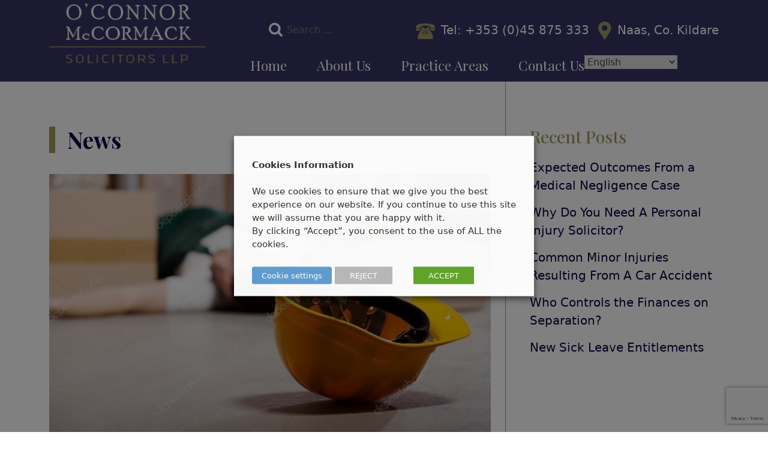

--- FILE ---
content_type: text/html; charset=UTF-8
request_url: https://eoconnorsolicitors.ie/why-do-you-need-a-personal-injury-solicitor/
body_size: 16354
content:
<!doctype html>
<html lang="en-US">
<head>
	<meta charset="UTF-8">
	<meta name="viewport" content="width=device-width, initial-scale=1">
	<link rel="profile" href="https://gmpg.org/xfn/11">

	<meta name='robots' content='index, follow, max-image-preview:large, max-snippet:-1, max-video-preview:-1' />

	<!-- This site is optimized with the Yoast SEO plugin v26.6 - https://yoast.com/wordpress/plugins/seo/ -->
	<title>Why Do You Need A Personal Injury Solicitor? - O&#039;Connor McCormack Solicitors LLP</title>
	<link rel="canonical" href="https://eoconnorsolicitors.ie/why-do-you-need-a-personal-injury-solicitor/" />
	<meta property="og:locale" content="en_US" />
	<meta property="og:type" content="article" />
	<meta property="og:title" content="Why Do You Need A Personal Injury Solicitor? - O&#039;Connor McCormack Solicitors LLP" />
	<meta property="og:description" content="Lorem Ipsum is simply dummy text of the printing and typesetting industry. Lorem Ipsum has been the industry&#8217;s standard dummy text ever since the 1500s, when an unknown printer took a galley of type and scrambled it to make a type specimen book. It has survived not only five centuries, but also the leap into [&hellip;]" />
	<meta property="og:url" content="https://eoconnorsolicitors.ie/why-do-you-need-a-personal-injury-solicitor/" />
	<meta property="og:site_name" content="O&#039;Connor McCormack Solicitors LLP" />
	<meta property="article:publisher" content="https://www.facebook.com/oconnormccormack.solicitorsnaas/" />
	<meta property="article:published_time" content="2022-07-29T10:57:22+00:00" />
	<meta property="article:modified_time" content="2022-07-29T11:25:27+00:00" />
	<meta property="og:image" content="https://eoconnorsolicitors.ie/wp-content/uploads/2022/07/depositphotos_40882555-stock-photo-dangerous-accident-during-work.jpg" />
	<meta property="og:image:width" content="537" />
	<meta property="og:image:height" content="358" />
	<meta property="og:image:type" content="image/jpeg" />
	<meta name="author" content="floweb" />
	<meta name="twitter:card" content="summary_large_image" />
	<meta name="twitter:creator" content="@SolicitorNaas" />
	<meta name="twitter:site" content="@SolicitorNaas" />
	<meta name="twitter:label1" content="Written by" />
	<meta name="twitter:data1" content="floweb" />
	<meta name="twitter:label2" content="Est. reading time" />
	<meta name="twitter:data2" content="1 minute" />
	<script type="application/ld+json" class="yoast-schema-graph">{"@context":"https://schema.org","@graph":[{"@type":"Article","@id":"https://eoconnorsolicitors.ie/why-do-you-need-a-personal-injury-solicitor/#article","isPartOf":{"@id":"https://eoconnorsolicitors.ie/why-do-you-need-a-personal-injury-solicitor/"},"author":{"name":"floweb","@id":"https://eoconnorsolicitors.ie/#/schema/person/1e80d5041bee579cf64bc41500f9ff6f"},"headline":"Why Do You Need A Personal Injury Solicitor?","datePublished":"2022-07-29T10:57:22+00:00","dateModified":"2022-07-29T11:25:27+00:00","mainEntityOfPage":{"@id":"https://eoconnorsolicitors.ie/why-do-you-need-a-personal-injury-solicitor/"},"wordCount":190,"commentCount":0,"publisher":{"@id":"https://eoconnorsolicitors.ie/#organization"},"image":{"@id":"https://eoconnorsolicitors.ie/why-do-you-need-a-personal-injury-solicitor/#primaryimage"},"thumbnailUrl":"https://eoconnorsolicitors.ie/wp-content/uploads/2022/07/depositphotos_40882555-stock-photo-dangerous-accident-during-work.jpg","inLanguage":"en-US","potentialAction":[{"@type":"CommentAction","name":"Comment","target":["https://eoconnorsolicitors.ie/why-do-you-need-a-personal-injury-solicitor/#respond"]}]},{"@type":"WebPage","@id":"https://eoconnorsolicitors.ie/why-do-you-need-a-personal-injury-solicitor/","url":"https://eoconnorsolicitors.ie/why-do-you-need-a-personal-injury-solicitor/","name":"Why Do You Need A Personal Injury Solicitor? - O&#039;Connor McCormack Solicitors LLP","isPartOf":{"@id":"https://eoconnorsolicitors.ie/#website"},"primaryImageOfPage":{"@id":"https://eoconnorsolicitors.ie/why-do-you-need-a-personal-injury-solicitor/#primaryimage"},"image":{"@id":"https://eoconnorsolicitors.ie/why-do-you-need-a-personal-injury-solicitor/#primaryimage"},"thumbnailUrl":"https://eoconnorsolicitors.ie/wp-content/uploads/2022/07/depositphotos_40882555-stock-photo-dangerous-accident-during-work.jpg","datePublished":"2022-07-29T10:57:22+00:00","dateModified":"2022-07-29T11:25:27+00:00","breadcrumb":{"@id":"https://eoconnorsolicitors.ie/why-do-you-need-a-personal-injury-solicitor/#breadcrumb"},"inLanguage":"en-US","potentialAction":[{"@type":"ReadAction","target":["https://eoconnorsolicitors.ie/why-do-you-need-a-personal-injury-solicitor/"]}]},{"@type":"ImageObject","inLanguage":"en-US","@id":"https://eoconnorsolicitors.ie/why-do-you-need-a-personal-injury-solicitor/#primaryimage","url":"https://eoconnorsolicitors.ie/wp-content/uploads/2022/07/depositphotos_40882555-stock-photo-dangerous-accident-during-work.jpg","contentUrl":"https://eoconnorsolicitors.ie/wp-content/uploads/2022/07/depositphotos_40882555-stock-photo-dangerous-accident-during-work.jpg","width":537,"height":358},{"@type":"BreadcrumbList","@id":"https://eoconnorsolicitors.ie/why-do-you-need-a-personal-injury-solicitor/#breadcrumb","itemListElement":[{"@type":"ListItem","position":1,"name":"Home","item":"https://eoconnorsolicitors.ie/"},{"@type":"ListItem","position":2,"name":"News","item":"https://eoconnorsolicitors.ie/news/"},{"@type":"ListItem","position":3,"name":"Why Do You Need A Personal Injury Solicitor?"}]},{"@type":"WebSite","@id":"https://eoconnorsolicitors.ie/#website","url":"https://eoconnorsolicitors.ie/","name":"O&#039;Connor McCormack Solicitors LLP","description":"","publisher":{"@id":"https://eoconnorsolicitors.ie/#organization"},"potentialAction":[{"@type":"SearchAction","target":{"@type":"EntryPoint","urlTemplate":"https://eoconnorsolicitors.ie/?s={search_term_string}"},"query-input":{"@type":"PropertyValueSpecification","valueRequired":true,"valueName":"search_term_string"}}],"inLanguage":"en-US"},{"@type":"Organization","@id":"https://eoconnorsolicitors.ie/#organization","name":"O&#039;Connor McCormack Solicitors LLP","url":"https://eoconnorsolicitors.ie/","logo":{"@type":"ImageObject","inLanguage":"en-US","@id":"https://eoconnorsolicitors.ie/#/schema/logo/image/","url":"https://eoconnorsolicitors.ie/wp-content/uploads/2022/07/logo.png","contentUrl":"https://eoconnorsolicitors.ie/wp-content/uploads/2022/07/logo.png","width":318,"height":150,"caption":"O&#039;Connor McCormack Solicitors LLP"},"image":{"@id":"https://eoconnorsolicitors.ie/#/schema/logo/image/"},"sameAs":["https://www.facebook.com/oconnormccormack.solicitorsnaas/","https://x.com/SolicitorNaas","http://ie.linkedin.com/pub/oonagh-mccormack/33/406/71b"]},{"@type":"Person","@id":"https://eoconnorsolicitors.ie/#/schema/person/1e80d5041bee579cf64bc41500f9ff6f","name":"floweb","image":{"@type":"ImageObject","inLanguage":"en-US","@id":"https://eoconnorsolicitors.ie/#/schema/person/image/","url":"https://secure.gravatar.com/avatar/994822acd6641d3a0c85b63981e7538fda35067cdfe54879360826145f5914f9?s=96&d=mm&r=g","contentUrl":"https://secure.gravatar.com/avatar/994822acd6641d3a0c85b63981e7538fda35067cdfe54879360826145f5914f9?s=96&d=mm&r=g","caption":"floweb"},"url":"https://eoconnorsolicitors.ie/author/floweb/"}]}</script>
	<!-- / Yoast SEO plugin. -->


<link rel="alternate" type="application/rss+xml" title="O&#039;Connor McCormack Solicitors LLP &raquo; Feed" href="https://eoconnorsolicitors.ie/feed/" />
<link rel="alternate" type="application/rss+xml" title="O&#039;Connor McCormack Solicitors LLP &raquo; Comments Feed" href="https://eoconnorsolicitors.ie/comments/feed/" />
<link rel="alternate" type="application/rss+xml" title="O&#039;Connor McCormack Solicitors LLP &raquo; Why Do You Need A Personal Injury Solicitor? Comments Feed" href="https://eoconnorsolicitors.ie/why-do-you-need-a-personal-injury-solicitor/feed/" />
<link rel="alternate" title="oEmbed (JSON)" type="application/json+oembed" href="https://eoconnorsolicitors.ie/wp-json/oembed/1.0/embed?url=https%3A%2F%2Feoconnorsolicitors.ie%2Fwhy-do-you-need-a-personal-injury-solicitor%2F" />
<link rel="alternate" title="oEmbed (XML)" type="text/xml+oembed" href="https://eoconnorsolicitors.ie/wp-json/oembed/1.0/embed?url=https%3A%2F%2Feoconnorsolicitors.ie%2Fwhy-do-you-need-a-personal-injury-solicitor%2F&#038;format=xml" />
<style id='wp-img-auto-sizes-contain-inline-css'>
img:is([sizes=auto i],[sizes^="auto," i]){contain-intrinsic-size:3000px 1500px}
/*# sourceURL=wp-img-auto-sizes-contain-inline-css */
</style>
<link rel='stylesheet' id='cnss_font_awesome_css-css' href='https://eoconnorsolicitors.ie/wp-content/plugins/easy-social-icons/css/font-awesome/css/all.min.css?ver=7.0.0' media='all' />
<link rel='stylesheet' id='cnss_font_awesome_v4_shims-css' href='https://eoconnorsolicitors.ie/wp-content/plugins/easy-social-icons/css/font-awesome/css/v4-shims.min.css?ver=7.0.0' media='all' />
<link rel='stylesheet' id='cnss_css-css' href='https://eoconnorsolicitors.ie/wp-content/plugins/easy-social-icons/css/cnss.css?ver=1.0' media='all' />
<link rel='stylesheet' id='cnss_share_css-css' href='https://eoconnorsolicitors.ie/wp-content/plugins/easy-social-icons/css/share.css?ver=1.0' media='all' />
<style id='wp-emoji-styles-inline-css'>

	img.wp-smiley, img.emoji {
		display: inline !important;
		border: none !important;
		box-shadow: none !important;
		height: 1em !important;
		width: 1em !important;
		margin: 0 0.07em !important;
		vertical-align: -0.1em !important;
		background: none !important;
		padding: 0 !important;
	}
/*# sourceURL=wp-emoji-styles-inline-css */
</style>
<style id='wp-block-library-inline-css'>
:root{--wp-block-synced-color:#7a00df;--wp-block-synced-color--rgb:122,0,223;--wp-bound-block-color:var(--wp-block-synced-color);--wp-editor-canvas-background:#ddd;--wp-admin-theme-color:#007cba;--wp-admin-theme-color--rgb:0,124,186;--wp-admin-theme-color-darker-10:#006ba1;--wp-admin-theme-color-darker-10--rgb:0,107,160.5;--wp-admin-theme-color-darker-20:#005a87;--wp-admin-theme-color-darker-20--rgb:0,90,135;--wp-admin-border-width-focus:2px}@media (min-resolution:192dpi){:root{--wp-admin-border-width-focus:1.5px}}.wp-element-button{cursor:pointer}:root .has-very-light-gray-background-color{background-color:#eee}:root .has-very-dark-gray-background-color{background-color:#313131}:root .has-very-light-gray-color{color:#eee}:root .has-very-dark-gray-color{color:#313131}:root .has-vivid-green-cyan-to-vivid-cyan-blue-gradient-background{background:linear-gradient(135deg,#00d084,#0693e3)}:root .has-purple-crush-gradient-background{background:linear-gradient(135deg,#34e2e4,#4721fb 50%,#ab1dfe)}:root .has-hazy-dawn-gradient-background{background:linear-gradient(135deg,#faaca8,#dad0ec)}:root .has-subdued-olive-gradient-background{background:linear-gradient(135deg,#fafae1,#67a671)}:root .has-atomic-cream-gradient-background{background:linear-gradient(135deg,#fdd79a,#004a59)}:root .has-nightshade-gradient-background{background:linear-gradient(135deg,#330968,#31cdcf)}:root .has-midnight-gradient-background{background:linear-gradient(135deg,#020381,#2874fc)}:root{--wp--preset--font-size--normal:16px;--wp--preset--font-size--huge:42px}.has-regular-font-size{font-size:1em}.has-larger-font-size{font-size:2.625em}.has-normal-font-size{font-size:var(--wp--preset--font-size--normal)}.has-huge-font-size{font-size:var(--wp--preset--font-size--huge)}.has-text-align-center{text-align:center}.has-text-align-left{text-align:left}.has-text-align-right{text-align:right}.has-fit-text{white-space:nowrap!important}#end-resizable-editor-section{display:none}.aligncenter{clear:both}.items-justified-left{justify-content:flex-start}.items-justified-center{justify-content:center}.items-justified-right{justify-content:flex-end}.items-justified-space-between{justify-content:space-between}.screen-reader-text{border:0;clip-path:inset(50%);height:1px;margin:-1px;overflow:hidden;padding:0;position:absolute;width:1px;word-wrap:normal!important}.screen-reader-text:focus{background-color:#ddd;clip-path:none;color:#444;display:block;font-size:1em;height:auto;left:5px;line-height:normal;padding:15px 23px 14px;text-decoration:none;top:5px;width:auto;z-index:100000}html :where(.has-border-color){border-style:solid}html :where([style*=border-top-color]){border-top-style:solid}html :where([style*=border-right-color]){border-right-style:solid}html :where([style*=border-bottom-color]){border-bottom-style:solid}html :where([style*=border-left-color]){border-left-style:solid}html :where([style*=border-width]){border-style:solid}html :where([style*=border-top-width]){border-top-style:solid}html :where([style*=border-right-width]){border-right-style:solid}html :where([style*=border-bottom-width]){border-bottom-style:solid}html :where([style*=border-left-width]){border-left-style:solid}html :where(img[class*=wp-image-]){height:auto;max-width:100%}:where(figure){margin:0 0 1em}html :where(.is-position-sticky){--wp-admin--admin-bar--position-offset:var(--wp-admin--admin-bar--height,0px)}@media screen and (max-width:600px){html :where(.is-position-sticky){--wp-admin--admin-bar--position-offset:0px}}

/*# sourceURL=wp-block-library-inline-css */
</style><style id='wp-block-latest-posts-inline-css'>
.wp-block-latest-posts{box-sizing:border-box}.wp-block-latest-posts.alignleft{margin-right:2em}.wp-block-latest-posts.alignright{margin-left:2em}.wp-block-latest-posts.wp-block-latest-posts__list{list-style:none}.wp-block-latest-posts.wp-block-latest-posts__list li{clear:both;overflow-wrap:break-word}.wp-block-latest-posts.is-grid{display:flex;flex-wrap:wrap}.wp-block-latest-posts.is-grid li{margin:0 1.25em 1.25em 0;width:100%}@media (min-width:600px){.wp-block-latest-posts.columns-2 li{width:calc(50% - .625em)}.wp-block-latest-posts.columns-2 li:nth-child(2n){margin-right:0}.wp-block-latest-posts.columns-3 li{width:calc(33.33333% - .83333em)}.wp-block-latest-posts.columns-3 li:nth-child(3n){margin-right:0}.wp-block-latest-posts.columns-4 li{width:calc(25% - .9375em)}.wp-block-latest-posts.columns-4 li:nth-child(4n){margin-right:0}.wp-block-latest-posts.columns-5 li{width:calc(20% - 1em)}.wp-block-latest-posts.columns-5 li:nth-child(5n){margin-right:0}.wp-block-latest-posts.columns-6 li{width:calc(16.66667% - 1.04167em)}.wp-block-latest-posts.columns-6 li:nth-child(6n){margin-right:0}}:root :where(.wp-block-latest-posts.is-grid){padding:0}:root :where(.wp-block-latest-posts.wp-block-latest-posts__list){padding-left:0}.wp-block-latest-posts__post-author,.wp-block-latest-posts__post-date{display:block;font-size:.8125em}.wp-block-latest-posts__post-excerpt,.wp-block-latest-posts__post-full-content{margin-bottom:1em;margin-top:.5em}.wp-block-latest-posts__featured-image a{display:inline-block}.wp-block-latest-posts__featured-image img{height:auto;max-width:100%;width:auto}.wp-block-latest-posts__featured-image.alignleft{float:left;margin-right:1em}.wp-block-latest-posts__featured-image.alignright{float:right;margin-left:1em}.wp-block-latest-posts__featured-image.aligncenter{margin-bottom:1em;text-align:center}
/*# sourceURL=https://eoconnorsolicitors.ie/wp-includes/blocks/latest-posts/style.min.css */
</style>
<style id='global-styles-inline-css'>
:root{--wp--preset--aspect-ratio--square: 1;--wp--preset--aspect-ratio--4-3: 4/3;--wp--preset--aspect-ratio--3-4: 3/4;--wp--preset--aspect-ratio--3-2: 3/2;--wp--preset--aspect-ratio--2-3: 2/3;--wp--preset--aspect-ratio--16-9: 16/9;--wp--preset--aspect-ratio--9-16: 9/16;--wp--preset--color--black: #000000;--wp--preset--color--cyan-bluish-gray: #abb8c3;--wp--preset--color--white: #ffffff;--wp--preset--color--pale-pink: #f78da7;--wp--preset--color--vivid-red: #cf2e2e;--wp--preset--color--luminous-vivid-orange: #ff6900;--wp--preset--color--luminous-vivid-amber: #fcb900;--wp--preset--color--light-green-cyan: #7bdcb5;--wp--preset--color--vivid-green-cyan: #00d084;--wp--preset--color--pale-cyan-blue: #8ed1fc;--wp--preset--color--vivid-cyan-blue: #0693e3;--wp--preset--color--vivid-purple: #9b51e0;--wp--preset--gradient--vivid-cyan-blue-to-vivid-purple: linear-gradient(135deg,rgb(6,147,227) 0%,rgb(155,81,224) 100%);--wp--preset--gradient--light-green-cyan-to-vivid-green-cyan: linear-gradient(135deg,rgb(122,220,180) 0%,rgb(0,208,130) 100%);--wp--preset--gradient--luminous-vivid-amber-to-luminous-vivid-orange: linear-gradient(135deg,rgb(252,185,0) 0%,rgb(255,105,0) 100%);--wp--preset--gradient--luminous-vivid-orange-to-vivid-red: linear-gradient(135deg,rgb(255,105,0) 0%,rgb(207,46,46) 100%);--wp--preset--gradient--very-light-gray-to-cyan-bluish-gray: linear-gradient(135deg,rgb(238,238,238) 0%,rgb(169,184,195) 100%);--wp--preset--gradient--cool-to-warm-spectrum: linear-gradient(135deg,rgb(74,234,220) 0%,rgb(151,120,209) 20%,rgb(207,42,186) 40%,rgb(238,44,130) 60%,rgb(251,105,98) 80%,rgb(254,248,76) 100%);--wp--preset--gradient--blush-light-purple: linear-gradient(135deg,rgb(255,206,236) 0%,rgb(152,150,240) 100%);--wp--preset--gradient--blush-bordeaux: linear-gradient(135deg,rgb(254,205,165) 0%,rgb(254,45,45) 50%,rgb(107,0,62) 100%);--wp--preset--gradient--luminous-dusk: linear-gradient(135deg,rgb(255,203,112) 0%,rgb(199,81,192) 50%,rgb(65,88,208) 100%);--wp--preset--gradient--pale-ocean: linear-gradient(135deg,rgb(255,245,203) 0%,rgb(182,227,212) 50%,rgb(51,167,181) 100%);--wp--preset--gradient--electric-grass: linear-gradient(135deg,rgb(202,248,128) 0%,rgb(113,206,126) 100%);--wp--preset--gradient--midnight: linear-gradient(135deg,rgb(2,3,129) 0%,rgb(40,116,252) 100%);--wp--preset--font-size--small: 13px;--wp--preset--font-size--medium: 20px;--wp--preset--font-size--large: 36px;--wp--preset--font-size--x-large: 42px;--wp--preset--spacing--20: 0.44rem;--wp--preset--spacing--30: 0.67rem;--wp--preset--spacing--40: 1rem;--wp--preset--spacing--50: 1.5rem;--wp--preset--spacing--60: 2.25rem;--wp--preset--spacing--70: 3.38rem;--wp--preset--spacing--80: 5.06rem;--wp--preset--shadow--natural: 6px 6px 9px rgba(0, 0, 0, 0.2);--wp--preset--shadow--deep: 12px 12px 50px rgba(0, 0, 0, 0.4);--wp--preset--shadow--sharp: 6px 6px 0px rgba(0, 0, 0, 0.2);--wp--preset--shadow--outlined: 6px 6px 0px -3px rgb(255, 255, 255), 6px 6px rgb(0, 0, 0);--wp--preset--shadow--crisp: 6px 6px 0px rgb(0, 0, 0);}:where(.is-layout-flex){gap: 0.5em;}:where(.is-layout-grid){gap: 0.5em;}body .is-layout-flex{display: flex;}.is-layout-flex{flex-wrap: wrap;align-items: center;}.is-layout-flex > :is(*, div){margin: 0;}body .is-layout-grid{display: grid;}.is-layout-grid > :is(*, div){margin: 0;}:where(.wp-block-columns.is-layout-flex){gap: 2em;}:where(.wp-block-columns.is-layout-grid){gap: 2em;}:where(.wp-block-post-template.is-layout-flex){gap: 1.25em;}:where(.wp-block-post-template.is-layout-grid){gap: 1.25em;}.has-black-color{color: var(--wp--preset--color--black) !important;}.has-cyan-bluish-gray-color{color: var(--wp--preset--color--cyan-bluish-gray) !important;}.has-white-color{color: var(--wp--preset--color--white) !important;}.has-pale-pink-color{color: var(--wp--preset--color--pale-pink) !important;}.has-vivid-red-color{color: var(--wp--preset--color--vivid-red) !important;}.has-luminous-vivid-orange-color{color: var(--wp--preset--color--luminous-vivid-orange) !important;}.has-luminous-vivid-amber-color{color: var(--wp--preset--color--luminous-vivid-amber) !important;}.has-light-green-cyan-color{color: var(--wp--preset--color--light-green-cyan) !important;}.has-vivid-green-cyan-color{color: var(--wp--preset--color--vivid-green-cyan) !important;}.has-pale-cyan-blue-color{color: var(--wp--preset--color--pale-cyan-blue) !important;}.has-vivid-cyan-blue-color{color: var(--wp--preset--color--vivid-cyan-blue) !important;}.has-vivid-purple-color{color: var(--wp--preset--color--vivid-purple) !important;}.has-black-background-color{background-color: var(--wp--preset--color--black) !important;}.has-cyan-bluish-gray-background-color{background-color: var(--wp--preset--color--cyan-bluish-gray) !important;}.has-white-background-color{background-color: var(--wp--preset--color--white) !important;}.has-pale-pink-background-color{background-color: var(--wp--preset--color--pale-pink) !important;}.has-vivid-red-background-color{background-color: var(--wp--preset--color--vivid-red) !important;}.has-luminous-vivid-orange-background-color{background-color: var(--wp--preset--color--luminous-vivid-orange) !important;}.has-luminous-vivid-amber-background-color{background-color: var(--wp--preset--color--luminous-vivid-amber) !important;}.has-light-green-cyan-background-color{background-color: var(--wp--preset--color--light-green-cyan) !important;}.has-vivid-green-cyan-background-color{background-color: var(--wp--preset--color--vivid-green-cyan) !important;}.has-pale-cyan-blue-background-color{background-color: var(--wp--preset--color--pale-cyan-blue) !important;}.has-vivid-cyan-blue-background-color{background-color: var(--wp--preset--color--vivid-cyan-blue) !important;}.has-vivid-purple-background-color{background-color: var(--wp--preset--color--vivid-purple) !important;}.has-black-border-color{border-color: var(--wp--preset--color--black) !important;}.has-cyan-bluish-gray-border-color{border-color: var(--wp--preset--color--cyan-bluish-gray) !important;}.has-white-border-color{border-color: var(--wp--preset--color--white) !important;}.has-pale-pink-border-color{border-color: var(--wp--preset--color--pale-pink) !important;}.has-vivid-red-border-color{border-color: var(--wp--preset--color--vivid-red) !important;}.has-luminous-vivid-orange-border-color{border-color: var(--wp--preset--color--luminous-vivid-orange) !important;}.has-luminous-vivid-amber-border-color{border-color: var(--wp--preset--color--luminous-vivid-amber) !important;}.has-light-green-cyan-border-color{border-color: var(--wp--preset--color--light-green-cyan) !important;}.has-vivid-green-cyan-border-color{border-color: var(--wp--preset--color--vivid-green-cyan) !important;}.has-pale-cyan-blue-border-color{border-color: var(--wp--preset--color--pale-cyan-blue) !important;}.has-vivid-cyan-blue-border-color{border-color: var(--wp--preset--color--vivid-cyan-blue) !important;}.has-vivid-purple-border-color{border-color: var(--wp--preset--color--vivid-purple) !important;}.has-vivid-cyan-blue-to-vivid-purple-gradient-background{background: var(--wp--preset--gradient--vivid-cyan-blue-to-vivid-purple) !important;}.has-light-green-cyan-to-vivid-green-cyan-gradient-background{background: var(--wp--preset--gradient--light-green-cyan-to-vivid-green-cyan) !important;}.has-luminous-vivid-amber-to-luminous-vivid-orange-gradient-background{background: var(--wp--preset--gradient--luminous-vivid-amber-to-luminous-vivid-orange) !important;}.has-luminous-vivid-orange-to-vivid-red-gradient-background{background: var(--wp--preset--gradient--luminous-vivid-orange-to-vivid-red) !important;}.has-very-light-gray-to-cyan-bluish-gray-gradient-background{background: var(--wp--preset--gradient--very-light-gray-to-cyan-bluish-gray) !important;}.has-cool-to-warm-spectrum-gradient-background{background: var(--wp--preset--gradient--cool-to-warm-spectrum) !important;}.has-blush-light-purple-gradient-background{background: var(--wp--preset--gradient--blush-light-purple) !important;}.has-blush-bordeaux-gradient-background{background: var(--wp--preset--gradient--blush-bordeaux) !important;}.has-luminous-dusk-gradient-background{background: var(--wp--preset--gradient--luminous-dusk) !important;}.has-pale-ocean-gradient-background{background: var(--wp--preset--gradient--pale-ocean) !important;}.has-electric-grass-gradient-background{background: var(--wp--preset--gradient--electric-grass) !important;}.has-midnight-gradient-background{background: var(--wp--preset--gradient--midnight) !important;}.has-small-font-size{font-size: var(--wp--preset--font-size--small) !important;}.has-medium-font-size{font-size: var(--wp--preset--font-size--medium) !important;}.has-large-font-size{font-size: var(--wp--preset--font-size--large) !important;}.has-x-large-font-size{font-size: var(--wp--preset--font-size--x-large) !important;}
/*# sourceURL=global-styles-inline-css */
</style>

<style id='classic-theme-styles-inline-css'>
/*! This file is auto-generated */
.wp-block-button__link{color:#fff;background-color:#32373c;border-radius:9999px;box-shadow:none;text-decoration:none;padding:calc(.667em + 2px) calc(1.333em + 2px);font-size:1.125em}.wp-block-file__button{background:#32373c;color:#fff;text-decoration:none}
/*# sourceURL=/wp-includes/css/classic-themes.min.css */
</style>
<link rel='stylesheet' id='contact-form-7-css' href='https://eoconnorsolicitors.ie/wp-content/plugins/contact-form-7/includes/css/styles.css?ver=6.1.4' media='all' />
<link rel='stylesheet' id='cookie-law-info-css' href='https://eoconnorsolicitors.ie/wp-content/plugins/webtoffee-gdpr-cookie-consent/public/css/cookie-law-info-public.css?ver=2.4.0' media='all' />
<link rel='stylesheet' id='cookie-law-info-gdpr-css' href='https://eoconnorsolicitors.ie/wp-content/plugins/webtoffee-gdpr-cookie-consent/public/css/cookie-law-info-gdpr.css?ver=2.4.0' media='all' />
<style id='cookie-law-info-gdpr-inline-css'>
.cli-modal-content, .cli-tab-content { background-color: #ffffff; }.cli-privacy-content-text, .cli-modal .cli-modal-dialog, .cli-tab-container p, a.cli-privacy-readmore { color: #000000; }.cli-tab-header { background-color: #f2f2f2; }.cli-tab-header, .cli-tab-header a.cli-nav-link,span.cli-necessary-caption,.cli-switch .cli-slider:after { color: #000000; }.cli-switch .cli-slider:before { background-color: #ffffff; }.cli-switch input:checked + .cli-slider:before { background-color: #ffffff; }.cli-switch .cli-slider { background-color: #e3e1e8; }.cli-switch input:checked + .cli-slider { background-color: #28a745; }.cli-modal-close svg { fill: #000000; }.cli-tab-footer .wt-cli-privacy-accept-all-btn { background-color: #00acad; color: #ffffff}.cli-tab-footer .wt-cli-privacy-accept-btn { background-color: #00acad; color: #ffffff}.cli-tab-header a:before{ border-right: 1px solid #000000; border-bottom: 1px solid #000000; }
/*# sourceURL=cookie-law-info-gdpr-inline-css */
</style>
<link rel='stylesheet' id='connor-_mccormack-style-css' href='https://eoconnorsolicitors.ie/wp-content/themes/connor_mccormack/style.css?ver=1.0.0' media='all' />
<script src="https://eoconnorsolicitors.ie/wp-includes/js/jquery/jquery.min.js?ver=3.7.1" id="jquery-core-js"></script>
<script src="https://eoconnorsolicitors.ie/wp-includes/js/jquery/jquery-migrate.min.js?ver=3.4.1" id="jquery-migrate-js"></script>
<script src="https://eoconnorsolicitors.ie/wp-content/plugins/easy-social-icons/js/cnss.js?ver=1.0" id="cnss_js-js"></script>
<script src="https://eoconnorsolicitors.ie/wp-content/plugins/easy-social-icons/js/share.js?ver=1.0" id="cnss_share_js-js"></script>
<script id="cookie-law-info-js-extra">
var Cli_Data = {"nn_cookie_ids":[],"non_necessary_cookies":[],"cookielist":{"necessary":{"id":6,"status":true,"priority":0,"title":"Necessary","strict":true,"default_state":false,"ccpa_optout":false,"loadonstart":false},"functional":{"id":7,"status":true,"priority":5,"title":"Functional","strict":false,"default_state":false,"ccpa_optout":false,"loadonstart":false},"performance":{"id":8,"status":true,"priority":4,"title":"Performance","strict":false,"default_state":false,"ccpa_optout":false,"loadonstart":false},"analytics":{"id":9,"status":true,"priority":3,"title":"Analytics","strict":false,"default_state":false,"ccpa_optout":false,"loadonstart":false},"advertisement":{"id":10,"status":true,"priority":2,"title":"Advertisement","strict":false,"default_state":false,"ccpa_optout":false,"loadonstart":false},"others":{"id":11,"status":true,"priority":1,"title":"Others","strict":false,"default_state":false,"ccpa_optout":false,"loadonstart":false}},"ajax_url":"https://eoconnorsolicitors.ie/wp-admin/admin-ajax.php","current_lang":"en","security":"2981ab353a","eu_countries":["GB"],"geoIP":"disabled","use_custom_geolocation_api":"","custom_geolocation_api":"https://geoip.cookieyes.com/geoip/checker/result.php","consentVersion":"1","strictlyEnabled":["necessary","obligatoire"],"cookieDomain":"","privacy_length":"250","ccpaEnabled":"1","ccpaRegionBased":"1","ccpaBarEnabled":"1","ccpaType":"ccpa_gdpr","triggerDomRefresh":"","secure_cookies":""};
var log_object = {"ajax_url":"https://eoconnorsolicitors.ie/wp-admin/admin-ajax.php"};
//# sourceURL=cookie-law-info-js-extra
</script>
<script src="https://eoconnorsolicitors.ie/wp-content/plugins/webtoffee-gdpr-cookie-consent/public/js/cookie-law-info-public.js?ver=2.4.0" id="cookie-law-info-js"></script>
<script id="cookie-law-info-ccpa-js-extra">
var ccpa_data = {"opt_out_prompt":"Do you really wish to opt out?","opt_out_confirm":"Confirm","opt_out_cancel":"Cancel"};
//# sourceURL=cookie-law-info-ccpa-js-extra
</script>
<script src="https://eoconnorsolicitors.ie/wp-content/plugins/webtoffee-gdpr-cookie-consent/admin/modules/ccpa/assets/js/cookie-law-info-ccpa.js?ver=2.4.0" id="cookie-law-info-ccpa-js"></script>
<link rel="https://api.w.org/" href="https://eoconnorsolicitors.ie/wp-json/" /><link rel="alternate" title="JSON" type="application/json" href="https://eoconnorsolicitors.ie/wp-json/wp/v2/posts/176" /><link rel="EditURI" type="application/rsd+xml" title="RSD" href="https://eoconnorsolicitors.ie/xmlrpc.php?rsd" />
<meta name="generator" content="WordPress 6.9" />
<link rel='shortlink' href='https://eoconnorsolicitors.ie/?p=176' />
<style type="text/css">
		ul.cnss-social-icon li.cn-fa-icon a{background-color:#9e9860!important;}
		ul.cnss-social-icon li.cn-fa-icon a:hover{background-color:#9e912d!important;color:#ffffff!important;}
		</style><link rel="pingback" href="https://eoconnorsolicitors.ie/xmlrpc.php">		<style type="text/css">
					.site-title,
			.site-description {
				position: absolute;
				clip: rect(1px, 1px, 1px, 1px);
				}
					</style>
			<link rel="stylesheet" type="text/css" href="https://eoconnorsolicitors.ie/wp-content/themes/connor_mccormack/css/bootstrap.min.css">
		<link rel="stylesheet" type="text/css" href="https://eoconnorsolicitors.ie/wp-content/themes/connor_mccormack/css/animate.css">
	<link rel="stylesheet" type="text/css" href="https://eoconnorsolicitors.ie/wp-content/themes/connor_mccormack/css/hover.css">
	<link href="https://fonts.googleapis.com/css2?family=Open+Sans:ital,wght@0,300;0,400;0,500;0,600;0,700;0,800;1,300;1,400;1,500;1,600;1,700;1,800&family=Playfair+Display:ital,wght@0,400;0,500;0,600;0,700;0,800;0,900;1,400;1,500;1,600;1,700;1,800;1,900&display=swap" rel="stylesheet">
	<link rel="stylesheet" href="https://eoconnorsolicitors.ie/wp-content/themes/connor_mccormack/css/owl.carousel.min.css">
	<meta name="google-site-verification" content="wGAbOBhr8KhGwq9NdMeVJka1EE1yIRqQ215-inr42CY" />
	<!-- Google tag (gtag.js) -->
<script type="text/plain" data-cli-class="cli-blocker-script" data-cli-label="Google Tag Manager"  data-cli-script-type="analytics" data-cli-block="true" data-cli-block-if-ccpa-optout="false" data-cli-element-position="head" async src="https://www.googletagmanager.com/gtag/js?id=G-E5KTV9T3SD"></script>
<script>
  window.dataLayer = window.dataLayer || [];
  function gtag(){dataLayer.push(arguments);}
  gtag('js', new Date());

  gtag('config', 'G-E5KTV9T3SD');
</script>
<link rel='stylesheet' id='cookie-law-info-table-css' href='https://eoconnorsolicitors.ie/wp-content/plugins/webtoffee-gdpr-cookie-consent/public/css/cookie-law-info-table.css?ver=2.4.0' media='all' />
</head>

<body class="wp-singular post-template-default single single-post postid-176 single-format-standard wp-custom-logo wp-theme-connor_mccormack">
<div id="page" class="site">
	<a class="skip-link screen-reader-text" href="#primary">Skip to content</a>

	<header id="masthead" class="site-header">
	<div class="container">	
	<div class="row">	
		<div class="col-sm-3">
		<div class="site-branding  wow bounceInDown">
			<a href="https://eoconnorsolicitors.ie/" class="custom-logo-link" rel="home"><img width="318" height="150" src="https://eoconnorsolicitors.ie/wp-content/uploads/2022/07/logo.png" class="custom-logo" alt="O&#039;Connor McCormack Solicitors LLP" decoding="async" srcset="https://eoconnorsolicitors.ie/wp-content/uploads/2022/07/logo.png 318w, https://eoconnorsolicitors.ie/wp-content/uploads/2022/07/logo-300x142.png 300w" sizes="(max-width: 318px) 100vw, 318px" /></a>				<p class="site-title"><a href="https://eoconnorsolicitors.ie/" rel="home">O&#039;Connor McCormack Solicitors LLP</a></p>
						</div><!-- .site-branding -->
</div>
<div class="col-sm-9 wow slideInRight">
	<div class="mobile_menu"></div>
	<div class="header_top"><div class="search_header"><form role="search" method="get" class="search-form" action="https://eoconnorsolicitors.ie/">
				<label>
					<span class="screen-reader-text">Search for:</span>
					<input type="search" class="search-field" placeholder="Search &hellip;" value="" name="s" />
				</label>
				<input type="submit" class="search-submit" value="Search" />
			</form></div>
<div class="contactdetailshed">
	<ul>
	<li><a href="tel:+353 (0)45 875 333"><span><img src="https://eoconnorsolicitors.ie/wp-content/themes/connor_mccormack/images/callicon.png" alt=""></span>Tel: +353 (0)45 875 333 </a></li>	
	<li><a href="https://eoconnorsolicitors.ie/contact-us/#mapaddress"><span><img src="https://eoconnorsolicitors.ie/wp-content/themes/connor_mccormack/images/locicons.png" alt=""></span>Naas, Co. Kildare </a></li>	
	</ul>	
	</div></div>
		<nav id="site-navigation" class="main-navigation">
			<button class="menu-toggle" aria-controls="primary-menu" aria-expanded="false">Primary Menu</button>
			<div class="menu-main-menu-container"><ul id="primary-menu" class="menu"><li id="menu-item-16" class="menu-item menu-item-type-post_type menu-item-object-page menu-item-home menu-item-16"><a href="https://eoconnorsolicitors.ie/">Home</a></li>
<li id="menu-item-17" class="menu-item menu-item-type-post_type menu-item-object-page menu-item-17"><a href="https://eoconnorsolicitors.ie/about-us/">About Us</a></li>
<li id="menu-item-19" class="menu-item menu-item-type-post_type menu-item-object-page menu-item-has-children menu-item-19"><a href="https://eoconnorsolicitors.ie/practice-areas/">Practice Areas</a>
<ul class="sub-menu">
	<li id="menu-item-142" class="menu-item menu-item-type-post_type menu-item-object-page menu-item-142"><a href="https://eoconnorsolicitors.ie/practice-areas/conveyancing/">Conveyancing</a></li>
	<li id="menu-item-146" class="menu-item menu-item-type-post_type menu-item-object-page menu-item-146"><a href="https://eoconnorsolicitors.ie/practice-areas/family-law/">Family Law</a></li>
	<li id="menu-item-140" class="menu-item menu-item-type-post_type menu-item-object-page menu-item-140"><a href="https://eoconnorsolicitors.ie/practice-areas/collaborative-family-law/">Collaborative Family Law</a></li>
	<li id="menu-item-150" class="menu-item menu-item-type-post_type menu-item-object-page menu-item-150"><a href="https://eoconnorsolicitors.ie/practice-areas/mediation/">Mediation</a></li>
	<li id="menu-item-151" class="menu-item menu-item-type-post_type menu-item-object-page menu-item-151"><a href="https://eoconnorsolicitors.ie/practice-areas/personal-injury-claims/">Personal Injury Claims</a></li>
	<li id="menu-item-149" class="menu-item menu-item-type-post_type menu-item-object-page menu-item-149"><a href="https://eoconnorsolicitors.ie/practice-areas/medical-negligence/">Medical Negligence</a></li>
	<li id="menu-item-152" class="menu-item menu-item-type-post_type menu-item-object-page menu-item-152"><a href="https://eoconnorsolicitors.ie/practice-areas/wills-probate/">Wills &#038; Probate</a></li>
	<li id="menu-item-147" class="menu-item menu-item-type-post_type menu-item-object-page menu-item-147"><a href="https://eoconnorsolicitors.ie/practice-areas/farming-law/">Farming Law</a></li>
	<li id="menu-item-144" class="menu-item menu-item-type-post_type menu-item-object-page menu-item-144"><a href="https://eoconnorsolicitors.ie/practice-areas/district-court/">District Court</a></li>
	<li id="menu-item-143" class="menu-item menu-item-type-post_type menu-item-object-page menu-item-143"><a href="https://eoconnorsolicitors.ie/practice-areas/defamation/">Defamation</a></li>
	<li id="menu-item-148" class="menu-item menu-item-type-post_type menu-item-object-page menu-item-148"><a href="https://eoconnorsolicitors.ie/practice-areas/landlord-tenant/">Landlord &#038; Tenant</a></li>
	<li id="menu-item-141" class="menu-item menu-item-type-post_type menu-item-object-page menu-item-141"><a href="https://eoconnorsolicitors.ie/practice-areas/commercial-company-law/">Commercial &#038; Company Law</a></li>
	<li id="menu-item-145" class="menu-item menu-item-type-post_type menu-item-object-page menu-item-145"><a href="https://eoconnorsolicitors.ie/practice-areas/enduring-power-of-attorney/">Enduring Power Of Attorney</a></li>
</ul>
</li>
<li id="menu-item-18" class="menu-item menu-item-type-post_type menu-item-object-page menu-item-18"><a href="https://eoconnorsolicitors.ie/contact-us/">Contact Us</a></li>
</ul></div>			<!-- <select class="form-select" aria-label="Default select example">
			  <option selected>Select Language</option>
			  <option value="1">One</option>
			  <option value="2">Two</option>
			  <option value="3">Three</option>
			</select> -->

			<div class="gtranslate_wrapper" id="gt-wrapper-43665877"></div>		</nav><!-- #site-navigation -->
	</div>
</div>
</div>
	</header><!-- #masthead -->

<div class="innerpage_header" style="display: none;">
<div class="innerpage_headerimg"><img src="https://eoconnorsolicitors.ie/wp-content/themes/connor_mccormack/images/innerpage_headerimg1.jpg" alt=""></div>
<div class="innerpage_headercontent">
<div class="container">
<div class="row">
<div class="col-sm-12">
<h1>Why Do You Need A Personal Injury Solicitor?</h1>	
</div>
</div>
</div>	
</div>
</div>

<div class="innerpage_wapper">
	<div class="container">	
	<div class="row">	
	<div class="col-sm-8">
	<div class="contentleftside">
		
	<main id="primary" class="site-main">
		<h1>News</h1>

		
<article id="post-176" class="post-176 post type-post status-publish format-standard has-post-thumbnail hentry category-uncategorized">
		
			<div class="post-thumbnail">
				<img width="537" height="358" src="https://eoconnorsolicitors.ie/wp-content/uploads/2022/07/depositphotos_40882555-stock-photo-dangerous-accident-during-work.jpg" class="attachment-post-thumbnail size-post-thumbnail wp-post-image" alt="" decoding="async" fetchpriority="high" srcset="https://eoconnorsolicitors.ie/wp-content/uploads/2022/07/depositphotos_40882555-stock-photo-dangerous-accident-during-work.jpg 537w, https://eoconnorsolicitors.ie/wp-content/uploads/2022/07/depositphotos_40882555-stock-photo-dangerous-accident-during-work-300x200.jpg 300w" sizes="(max-width: 537px) 100vw, 537px" />			</div><!-- .post-thumbnail -->

			<header class="entry-header  wow zoomIn fadeInUp">
		<h1 class="entry-title  wow zoomIn fadeInUp">Why Do You Need A Personal Injury Solicitor?</h1>			<div class="entry-meta" style="display: none;">
				<span class="posted-on">Posted on <a href="https://eoconnorsolicitors.ie/why-do-you-need-a-personal-injury-solicitor/" rel="bookmark"><time class="entry-date published" datetime="2022-07-29T10:57:22+00:00">July 29, 2022</time><time class="updated" datetime="2022-07-29T11:25:27+00:00">July 29, 2022</time></a></span><span class="byline"> by <span class="author vcard"><a class="url fn n" href="https://eoconnorsolicitors.ie/author/floweb/">floweb</a></span></span>			</div><!-- .entry-meta -->
			</header><!-- .entry-header -->


	<div class="entry-content  wow zoomIn fadeInUp">
		<p>Lorem Ipsum is simply dummy text of the printing and typesetting industry. Lorem Ipsum has been the industry&#8217;s standard dummy text ever since the 1500s, when an unknown printer took a galley of type and scrambled it to make a type specimen book. It has survived not only five centuries, but also the leap into electronic typesetting, remaining essentially unchanged. It was popularised in the 1960s with the release of Letraset sheets containing Lorem Ipsum passages, and more recently with desktop publishing software like Aldus PageMaker including versions of Lorem Ipsum.</p>
<p>Lorem Ipsum is simply dummy text of the printing and typesetting industry. Lorem Ipsum has been the industry&#8217;s standard dummy text ever since the 1500s, when an unknown printer took a galley of type and scrambled it to make a type specimen book. It has survived not only five centuries, but also the leap into electronic typesetting, remaining essentially unchanged. It was popularised in the 1960s with the release of Letraset sheets containing Lorem Ipsum passages, and more recently with desktop publishing software like Aldus PageMaker including versions of Lorem Ipsum.</p>
	</div><!-- .entry-content -->

	<footer class="entry-footer" style="display: none;">
		<span class="cat-links">Posted in <a href="https://eoconnorsolicitors.ie/category/uncategorized/" rel="category tag">Uncategorized</a></span>	</footer><!-- .entry-footer -->
</article><!-- #post-176 -->

	</main><!-- #main -->


	</div>	
	</div>
	<div class="col-sm-4">
	<div class="sidebarsection">	
	<div class="sidebarmenu">
	<h4>Recent Posts </h4>
	<section id="block-2" class="widget widget_block widget_recent_entries"><ul class="wp-block-latest-posts__list wp-block-latest-posts"><li><a class="wp-block-latest-posts__post-title" href="https://eoconnorsolicitors.ie/expected-outcomes-from-a-medical-negligence-case/">Expected Outcomes From a Medical Negligence Case</a></li>
<li><a class="wp-block-latest-posts__post-title" href="https://eoconnorsolicitors.ie/why-do-you-need-a-personal-injury-solicitor/">Why Do You Need A Personal Injury Solicitor?</a></li>
<li><a class="wp-block-latest-posts__post-title" href="https://eoconnorsolicitors.ie/common-minor-injuries-resulting-from-a-car-accident/">Common Minor Injuries Resulting From A Car Accident</a></li>
<li><a class="wp-block-latest-posts__post-title" href="https://eoconnorsolicitors.ie/who-controls-the-finances-on-separation/">Who Controls the Finances on Separation?</a></li>
<li><a class="wp-block-latest-posts__post-title" href="https://eoconnorsolicitors.ie/new-sick-leave-entitlements/">New Sick Leave Entitlements</a></li>
</ul></section>	</div>	

	</div>
	</div>
	</div>
	</div>	
	</div>



	

	<footer id="colophon" class="site-footer">
	<div class="container">	   
    <div class="row">    
       <div class="col-sm-4">
        <h6>Follow Us:</h6>
          <ul id="" class="cnss-social-icon " style="text-align:left; text-align:-webkit-left; align-self:start; margin: 0 auto;">		<li class="cn-fa-facebook cn-fa-icon " style="display:inline-block;"><a class="" target="_blank" href="https://www.facebook.com/oconnormccormack.solicitorsnaas/" title="facebook" style="width:36px;height:36px;padding:6px 0;margin:2px;color: #ffffff;border-radius: 50%;"><i title="facebook" style="font-size:24px;" class="fa fa-facebook"></i></a></li>		<li class="cn-fa-twitter cn-fa-icon " style="display:inline-block;"><a class="" target="_blank" href="http://twitter.com/SolicitorNaas" title="twitter" style="width:36px;height:36px;padding:6px 0;margin:2px;color: #ffffff;border-radius: 50%;"><i title="twitter" style="font-size:24px;" class="fa fa-twitter"></i></a></li>		<li class="cn-fa-linkedin cn-fa-icon " style="display:inline-block;"><a class="" target="_blank" href="http://ie.linkedin.com/pub/oonagh-mccormack/33/406/71b" title="linkedin" style="width:36px;height:36px;padding:6px 0;margin:2px;color: #ffffff;border-radius: 50%;"><i title="linkedin" style="font-size:24px;" class="fa fa-linkedin"></i></a></li></ul>
	
	 
       </div>
       <div class="col-sm-8">
          <div class="footermenu_copy"> 
           <div class="footermenu"><div class="menu-footer-menu-container"><ul id="menu-footer-menu" class="menu"><li id="menu-item-29" class="menu-item menu-item-type-post_type menu-item-object-page menu-item-29"><a href="https://eoconnorsolicitors.ie/privacy-policy/">Privacy Policy</a></li>
<li id="menu-item-354" class="menu-item menu-item-type-post_type menu-item-object-page menu-item-354"><a href="https://eoconnorsolicitors.ie/disclaimer/">Disclaimer</a></li>
<li id="menu-item-31" class="menu-item menu-item-type-post_type menu-item-object-page menu-item-31"><a href="https://eoconnorsolicitors.ie/contact-us/">Contact Us</a></li>
</ul></div></div>
            <div class="footercopyr">© 2020 O'Connor McCormack Solicitors LLP (formerly Eoin O'Connor &amp; Co.)</div>
          </div>
       </div> 
    </div>
    </div>
	</footer><!-- #colophon -->
</div><!-- #page -->

<script type="speculationrules">
{"prefetch":[{"source":"document","where":{"and":[{"href_matches":"/*"},{"not":{"href_matches":["/wp-*.php","/wp-admin/*","/wp-content/uploads/*","/wp-content/*","/wp-content/plugins/*","/wp-content/themes/connor_mccormack/*","/*\\?(.+)"]}},{"not":{"selector_matches":"a[rel~=\"nofollow\"]"}},{"not":{"selector_matches":".no-prefetch, .no-prefetch a"}}]},"eagerness":"conservative"}]}
</script>
<div class="wt-cli-cookie-bar-container" data-nosnippet="true"><!--googleoff: all--><div id="cookie-law-info-bar" role="dialog" aria-live="polite" aria-label="cookieconsent" aria-describedby="wt-cli-cookie-banner" data-cli-geo-loc="0" style="text-align:left; padding:15px 30px;" class="wt-cli-cookie-bar"><div class="cli-wrapper"><span id="wt-cli-cookie-banner"><div class="cli-bar-container cli-style-v2"><div class="cli-bar-message"><br />
<strong>Cookies Information</strong><br />
<br />
We use cookies to ensure that we give you the best experience on our website. If you continue to use this site we will assume that you are happy with it. <br />By clicking “Accept”, you consent to the use of ALL the cookies.<br /><br /></div><div class="cli-bar-btn_container"><a id="wt-cli-settings-btn" tabindex="0" role='button' style="border-bottom:1px solid; text-decoration:none; text-decoration:none;" class="wt-cli-element medium cli-plugin-button cli-plugin-main-button cli_settings_button" >Cookie settings</a><a id="wt-cli-reject-btn" tabindex="0" role='button' style="margin:5px 5px 5px 5px; border-radius:0; padding:8px 25px 8px 25px;"  class="wt-cli-element medium cli-plugin-button cli-plugin-main-button cookie_action_close_header_reject cli_action_button"  data-cli_action="reject">REJECT</a><a id="wt-cli-accept-btn" tabindex="0" role='button' style="margin:5px 5px 5px 30px; border-radius:0; padding:8px 25px 8px 25px;" data-cli_action="accept"  class="wt-cli-element medium cli-plugin-button cli-plugin-main-button cookie_action_close_header cli_action_button" >ACCEPT</a></div></div></span></div></div><div tabindex="0" id="cookie-law-info-again" style="display:none;"><span id="cookie_hdr_showagain">Cookies Policy</span></div><div class="cli-modal" id="cliSettingsPopup" role="dialog" aria-labelledby="wt-cli-privacy-title" tabindex="-1" aria-hidden="true">
  <div class="cli-modal-dialog" role="document">
    <div class="cli-modal-content cli-bar-popup">
      <button aria-label="Close" type="button" class="cli-modal-close" id="cliModalClose">
      <svg class="" viewBox="0 0 24 24"><path d="M19 6.41l-1.41-1.41-5.59 5.59-5.59-5.59-1.41 1.41 5.59 5.59-5.59 5.59 1.41 1.41 5.59-5.59 5.59 5.59 1.41-1.41-5.59-5.59z"></path><path d="M0 0h24v24h-24z" fill="none"></path></svg>
      <span class="wt-cli-sr-only">Close</span>
      </button>
        <div class="cli-modal-body">

    <div class="wt-cli-element cli-container-fluid cli-tab-container">
        <div class="cli-row">
                            <div class="cli-col-12 cli-align-items-stretch cli-px-0">
                    <div class="cli-privacy-overview">
                        <h4 id='wt-cli-privacy-title'>Cookies Overview</h4>                        <div class="cli-privacy-content">
                            <div class="cli-privacy-content-text">This website uses cookies to improve your experience while you navigate through the website. Out of these cookies, the cookies that are categorized as necessary are stored on your browser as they are essential for the working of basic functionalities of the website. We also use third-party cookies that help us analyze and understand how you use this website. These cookies will be stored in your browser only with your consent. You also have the option to opt-out of these cookies.<br />
<br />
But opting out of some of these cookies may have an effect on your browsing experience.</div>
                        </div>
                        <a id="wt-cli-privacy-readmore"  tabindex="0" role="button" class="cli-privacy-readmore" data-readmore-text="Show more" data-readless-text="Show less"></a>                    </div>
                </div>
                        <div class="cli-col-12 cli-align-items-stretch cli-px-0 cli-tab-section-container" role="tablist">

                
                                    <div class="cli-tab-section">
                        <div class="cli-tab-header">
                            <a id="wt-cli-tab-link-necessary" tabindex="0" role="tab" aria-expanded="false" aria-describedby="wt-cli-tab-necessary" aria-controls="wt-cli-tab-necessary" class="cli-nav-link cli-settings-mobile" data-target="necessary" data-toggle="cli-toggle-tab">
                                Necessary                            </a>
                                                                                        <div class="wt-cli-necessary-checkbox">
                                    <input type="checkbox" class="cli-user-preference-checkbox" id="wt-cli-checkbox-necessary" aria-label="Necessary" data-id="checkbox-necessary" checked="checked" />
                                    <label class="form-check-label" for="wt-cli-checkbox-necessary"> Necessary </label>
                                </div>
                                <span class="cli-necessary-caption">
                                    Always Enabled                                </span>
                                                    </div>
                        <div class="cli-tab-content">
                            <div id="wt-cli-tab-necessary" tabindex="0" role="tabpanel" aria-labelledby="wt-cli-tab-link-necessary" class="cli-tab-pane cli-fade" data-id="necessary">
                            <div class="wt-cli-cookie-description">Necessary cookies are absolutely essential for the website to function properly. These cookies ensure basic functionalities and security features of the website, anonymously.
<table class="wt-cli-element cookielawinfo-row-cat-table cookielawinfo-winter"><thead><tr><th scope="col" class="cookielawinfo-column-1">Cookie</th><th scope="col" class="cookielawinfo-column-3">Duration</th><th scope="col" class="cookielawinfo-column-4">Description</th></tr></thead><tbody><tr class="cookielawinfo-row"><td class="cookielawinfo-column-1">cookielawinfo-checkbox-analytics</td><td class="cookielawinfo-column-3">11 months</td><td class="cookielawinfo-column-4">This cookie is set by GDPR Cookie Consent plugin. The cookie is used to store the user consent for the cookies in the category "Analytics".</td></tr><tr class="cookielawinfo-row"><td class="cookielawinfo-column-1">cookielawinfo-checkbox-functional</td><td class="cookielawinfo-column-3">11 months</td><td class="cookielawinfo-column-4">The cookie is set by GDPR cookie consent to record the user consent for the cookies in the category "Functional".</td></tr><tr class="cookielawinfo-row"><td class="cookielawinfo-column-1">cookielawinfo-checkbox-necessary</td><td class="cookielawinfo-column-3">11 months</td><td class="cookielawinfo-column-4">This cookie is set by GDPR Cookie Consent plugin. The cookies is used to store the user consent for the cookies in the category "Necessary".</td></tr><tr class="cookielawinfo-row"><td class="cookielawinfo-column-1">cookielawinfo-checkbox-others</td><td class="cookielawinfo-column-3">11 months</td><td class="cookielawinfo-column-4">This cookie is set by GDPR Cookie Consent plugin. The cookie is used to store the user consent for the cookies in the category "Other.</td></tr><tr class="cookielawinfo-row"><td class="cookielawinfo-column-1">cookielawinfo-checkbox-performance</td><td class="cookielawinfo-column-3">11 months</td><td class="cookielawinfo-column-4">This cookie is set by GDPR Cookie Consent plugin. The cookie is used to store the user consent for the cookies in the category "Performance".</td></tr><tr class="cookielawinfo-row"><td class="cookielawinfo-column-1">viewed_cookie_policy</td><td class="cookielawinfo-column-3">11 months</td><td class="cookielawinfo-column-4">The cookie is set by the GDPR Cookie Consent plugin and is used to store whether or not user has consented to the use of cookies. It does not store any personal data.</td></tr></tbody></table></div>
                            </div>
                        </div>
                    </div>
                                    <div class="cli-tab-section">
                        <div class="cli-tab-header">
                            <a id="wt-cli-tab-link-functional" tabindex="0" role="tab" aria-expanded="false" aria-describedby="wt-cli-tab-functional" aria-controls="wt-cli-tab-functional" class="cli-nav-link cli-settings-mobile" data-target="functional" data-toggle="cli-toggle-tab">
                                Functional                            </a>
                                                                                        <div class="cli-switch">
                                    <input type="checkbox" class="cli-user-preference-checkbox"  id="wt-cli-checkbox-functional" aria-label="functional" data-id="checkbox-functional" role="switch" aria-controls="wt-cli-tab-link-functional" aria-labelledby="wt-cli-tab-link-functional"  />
                                    <label for="wt-cli-checkbox-functional" class="cli-slider" data-cli-enable="Enabled" data-cli-disable="Disabled"><span class="wt-cli-sr-only">functional</span></label>
                                </div>
                                                    </div>
                        <div class="cli-tab-content">
                            <div id="wt-cli-tab-functional" tabindex="0" role="tabpanel" aria-labelledby="wt-cli-tab-link-functional" class="cli-tab-pane cli-fade" data-id="functional">
                            <div class="wt-cli-cookie-description">Functional cookies help to perform certain functionalities like sharing the content of the website on social media platforms, collect feedbacks, and other third-party features.
</div>
                            </div>
                        </div>
                    </div>
                                    <div class="cli-tab-section">
                        <div class="cli-tab-header">
                            <a id="wt-cli-tab-link-performance" tabindex="0" role="tab" aria-expanded="false" aria-describedby="wt-cli-tab-performance" aria-controls="wt-cli-tab-performance" class="cli-nav-link cli-settings-mobile" data-target="performance" data-toggle="cli-toggle-tab">
                                Performance                            </a>
                                                                                        <div class="cli-switch">
                                    <input type="checkbox" class="cli-user-preference-checkbox"  id="wt-cli-checkbox-performance" aria-label="performance" data-id="checkbox-performance" role="switch" aria-controls="wt-cli-tab-link-performance" aria-labelledby="wt-cli-tab-link-performance"  />
                                    <label for="wt-cli-checkbox-performance" class="cli-slider" data-cli-enable="Enabled" data-cli-disable="Disabled"><span class="wt-cli-sr-only">performance</span></label>
                                </div>
                                                    </div>
                        <div class="cli-tab-content">
                            <div id="wt-cli-tab-performance" tabindex="0" role="tabpanel" aria-labelledby="wt-cli-tab-link-performance" class="cli-tab-pane cli-fade" data-id="performance">
                            <div class="wt-cli-cookie-description">Performance cookies are used to understand and analyze the key performance indexes of the website which helps in delivering a better user experience for the visitors.
</div>
                            </div>
                        </div>
                    </div>
                                    <div class="cli-tab-section">
                        <div class="cli-tab-header">
                            <a id="wt-cli-tab-link-analytics" tabindex="0" role="tab" aria-expanded="false" aria-describedby="wt-cli-tab-analytics" aria-controls="wt-cli-tab-analytics" class="cli-nav-link cli-settings-mobile" data-target="analytics" data-toggle="cli-toggle-tab">
                                Analytics                            </a>
                                                                                        <div class="cli-switch">
                                    <input type="checkbox" class="cli-user-preference-checkbox"  id="wt-cli-checkbox-analytics" aria-label="analytics" data-id="checkbox-analytics" role="switch" aria-controls="wt-cli-tab-link-analytics" aria-labelledby="wt-cli-tab-link-analytics"  />
                                    <label for="wt-cli-checkbox-analytics" class="cli-slider" data-cli-enable="Enabled" data-cli-disable="Disabled"><span class="wt-cli-sr-only">analytics</span></label>
                                </div>
                                                    </div>
                        <div class="cli-tab-content">
                            <div id="wt-cli-tab-analytics" tabindex="0" role="tabpanel" aria-labelledby="wt-cli-tab-link-analytics" class="cli-tab-pane cli-fade" data-id="analytics">
                            <div class="wt-cli-cookie-description">Analytical cookies are used to understand how visitors interact with the website. These cookies help provide information on metrics the number of visitors, bounce rate, traffic source, etc.
</div>
                            </div>
                        </div>
                    </div>
                                    <div class="cli-tab-section">
                        <div class="cli-tab-header">
                            <a id="wt-cli-tab-link-advertisement" tabindex="0" role="tab" aria-expanded="false" aria-describedby="wt-cli-tab-advertisement" aria-controls="wt-cli-tab-advertisement" class="cli-nav-link cli-settings-mobile" data-target="advertisement" data-toggle="cli-toggle-tab">
                                Advertisement                            </a>
                                                                                        <div class="cli-switch">
                                    <input type="checkbox" class="cli-user-preference-checkbox"  id="wt-cli-checkbox-advertisement" aria-label="advertisement" data-id="checkbox-advertisement" role="switch" aria-controls="wt-cli-tab-link-advertisement" aria-labelledby="wt-cli-tab-link-advertisement"  />
                                    <label for="wt-cli-checkbox-advertisement" class="cli-slider" data-cli-enable="Enabled" data-cli-disable="Disabled"><span class="wt-cli-sr-only">advertisement</span></label>
                                </div>
                                                    </div>
                        <div class="cli-tab-content">
                            <div id="wt-cli-tab-advertisement" tabindex="0" role="tabpanel" aria-labelledby="wt-cli-tab-link-advertisement" class="cli-tab-pane cli-fade" data-id="advertisement">
                            <div class="wt-cli-cookie-description">Advertisement cookies are used to provide visitors with relevant ads and marketing campaigns. These cookies track visitors across websites and collect information to provide customized ads.
</div>
                            </div>
                        </div>
                    </div>
                                    <div class="cli-tab-section">
                        <div class="cli-tab-header">
                            <a id="wt-cli-tab-link-others" tabindex="0" role="tab" aria-expanded="false" aria-describedby="wt-cli-tab-others" aria-controls="wt-cli-tab-others" class="cli-nav-link cli-settings-mobile" data-target="others" data-toggle="cli-toggle-tab">
                                Others                            </a>
                                                                                        <div class="cli-switch">
                                    <input type="checkbox" class="cli-user-preference-checkbox"  id="wt-cli-checkbox-others" aria-label="others" data-id="checkbox-others" role="switch" aria-controls="wt-cli-tab-link-others" aria-labelledby="wt-cli-tab-link-others"  />
                                    <label for="wt-cli-checkbox-others" class="cli-slider" data-cli-enable="Enabled" data-cli-disable="Disabled"><span class="wt-cli-sr-only">others</span></label>
                                </div>
                                                    </div>
                        <div class="cli-tab-content">
                            <div id="wt-cli-tab-others" tabindex="0" role="tabpanel" aria-labelledby="wt-cli-tab-link-others" class="cli-tab-pane cli-fade" data-id="others">
                            <div class="wt-cli-cookie-description">Other uncategorized cookies are those that are being analyzed and have not been classified into a category as yet.
</div>
                            </div>
                        </div>
                    </div>
                
            </div>
        </div>
    </div>
</div>
<div class="cli-modal-footer">
    <div class="wt-cli-element cli-container-fluid cli-tab-container">
        <div class="cli-row">
            <div class="cli-col-12 cli-align-items-stretch cli-px-0">
                <div class="cli-tab-footer wt-cli-privacy-overview-actions">
                    
                        
                                                    <a id="wt-cli-privacy-save-btn" role="button" tabindex="0" data-cli-action="accept" class="wt-cli-privacy-btn cli_setting_save_button wt-cli-privacy-accept-btn cli-btn">Save & Accept</a>
                                                                    
                </div>
                            </div>
        </div>
    </div>
</div>
    </div>
  </div>
</div>
<div class="cli-modal-backdrop cli-fade cli-settings-overlay"></div>
<div class="cli-modal-backdrop cli-fade cli-popupbar-overlay"></div>
<!--googleon: all--></div>
		<script type="text/javascript">
		/* <![CDATA[ */
			cli_cookiebar_settings='{"animate_speed_hide":"500","animate_speed_show":"500","background":"#fffffff7","border":"#b1a6a6c2","border_on":false,"button_1_button_colour":"#61a229","button_1_button_hover":"#4e8221","button_1_link_colour":"#fff","button_1_as_button":true,"button_1_new_win":false,"button_2_button_colour":"#ffffff","button_2_button_hover":"#cccccc","button_2_link_colour":"#898888","button_2_as_button":false,"button_2_hidebar":false,"button_2_nofollow":false,"button_3_button_colour":"#b7b7b7","button_3_button_hover":"#929292","button_3_link_colour":"#fff","button_3_as_button":true,"button_3_new_win":false,"button_4_button_colour":"#1e73be","button_4_button_hover":"#185c98","button_4_link_colour":"#ffffff","button_4_as_button":true,"button_7_button_colour":"#61a229","button_7_button_hover":"#4e8221","button_7_link_colour":"#fff","button_7_as_button":true,"button_7_new_win":false,"font_family":"inherit","header_fix":false,"notify_animate_hide":true,"notify_animate_show":false,"notify_div_id":"#cookie-law-info-bar","notify_position_horizontal":"right","notify_position_vertical":"bottom","scroll_close":false,"scroll_close_reload":false,"accept_close_reload":false,"reject_close_reload":false,"showagain_tab":true,"showagain_background":"#fff","showagain_border":"#000","showagain_div_id":"#cookie-law-info-again","showagain_x_position":"100px","text":"#333","show_once_yn":false,"show_once":"10000","logging_on":false,"as_popup":false,"popup_overlay":true,"bar_heading_text":"","cookie_bar_as":"popup","cookie_setting_popup":true,"accept_all":true,"js_script_blocker":false,"popup_showagain_position":"bottom-right","widget_position":"left","button_1_style":[["margin","5px 5px 5px 30px"],["border-radius","0"],["padding","8px 25px 8px 25px"]],"button_2_style":[],"button_3_style":[["margin","5px 5px 5px 5px"],["border-radius","0"],["padding","8px 25px 8px 25px"]],"button_4_style":[["border-bottom","1px solid"],["text-decoration","none"],["text-decoration","none"]],"button_5_style":[["float","right"],["text-decoration","none"],["color","#333"]],"button_7_style":[["margin","5px 5px 5px 30px"],["border-radius","0"],["padding","8px 25px 8px 25px"]],"accept_close_page_navigation":false}';
		/* ]]> */
		</script>
		<script src="https://eoconnorsolicitors.ie/wp-includes/js/jquery/ui/core.min.js?ver=1.13.3" id="jquery-ui-core-js"></script>
<script src="https://eoconnorsolicitors.ie/wp-includes/js/jquery/ui/mouse.min.js?ver=1.13.3" id="jquery-ui-mouse-js"></script>
<script src="https://eoconnorsolicitors.ie/wp-includes/js/jquery/ui/sortable.min.js?ver=1.13.3" id="jquery-ui-sortable-js"></script>
<script src="https://eoconnorsolicitors.ie/wp-includes/js/dist/hooks.min.js?ver=dd5603f07f9220ed27f1" id="wp-hooks-js"></script>
<script src="https://eoconnorsolicitors.ie/wp-includes/js/dist/i18n.min.js?ver=c26c3dc7bed366793375" id="wp-i18n-js"></script>
<script id="wp-i18n-js-after">
wp.i18n.setLocaleData( { 'text direction\u0004ltr': [ 'ltr' ] } );
//# sourceURL=wp-i18n-js-after
</script>
<script src="https://eoconnorsolicitors.ie/wp-content/plugins/contact-form-7/includes/swv/js/index.js?ver=6.1.4" id="swv-js"></script>
<script id="contact-form-7-js-before">
var wpcf7 = {
    "api": {
        "root": "https:\/\/eoconnorsolicitors.ie\/wp-json\/",
        "namespace": "contact-form-7\/v1"
    },
    "cached": 1
};
//# sourceURL=contact-form-7-js-before
</script>
<script src="https://eoconnorsolicitors.ie/wp-content/plugins/contact-form-7/includes/js/index.js?ver=6.1.4" id="contact-form-7-js"></script>
<script src="https://eoconnorsolicitors.ie/wp-content/themes/connor_mccormack/js/navigation.js?ver=1.0.0" id="connor-_mccormack-navigation-js"></script>
<script src="https://www.google.com/recaptcha/api.js?render=6Ld5F5wiAAAAAMVgoaQtqG2xV9DIkzA2ijn8zRK7&amp;ver=3.0" id="google-recaptcha-js"></script>
<script src="https://eoconnorsolicitors.ie/wp-includes/js/dist/vendor/wp-polyfill.min.js?ver=3.15.0" id="wp-polyfill-js"></script>
<script id="wpcf7-recaptcha-js-before">
var wpcf7_recaptcha = {
    "sitekey": "6Ld5F5wiAAAAAMVgoaQtqG2xV9DIkzA2ijn8zRK7",
    "actions": {
        "homepage": "homepage",
        "contactform": "contactform"
    }
};
//# sourceURL=wpcf7-recaptcha-js-before
</script>
<script src="https://eoconnorsolicitors.ie/wp-content/plugins/contact-form-7/modules/recaptcha/index.js?ver=6.1.4" id="wpcf7-recaptcha-js"></script>
<script id="gt_widget_script_43665877-js-before">
window.gtranslateSettings = /* document.write */ window.gtranslateSettings || {};window.gtranslateSettings['43665877'] = {"default_language":"en","languages":["en","lt","pl"],"url_structure":"none","wrapper_selector":"#gt-wrapper-43665877","select_language_label":"Select Language","horizontal_position":"inline","flags_location":"\/wp-content\/plugins\/gtranslate\/flags\/"};
//# sourceURL=gt_widget_script_43665877-js-before
</script><script src="https://eoconnorsolicitors.ie/wp-content/plugins/gtranslate/js/dropdown.js?ver=6.9" data-no-optimize="1" data-no-minify="1" data-gt-orig-url="/why-do-you-need-a-personal-injury-solicitor/" data-gt-orig-domain="eoconnorsolicitors.ie" data-gt-widget-id="43665877" defer></script><script id="wp-emoji-settings" type="application/json">
{"baseUrl":"https://s.w.org/images/core/emoji/17.0.2/72x72/","ext":".png","svgUrl":"https://s.w.org/images/core/emoji/17.0.2/svg/","svgExt":".svg","source":{"concatemoji":"https://eoconnorsolicitors.ie/wp-includes/js/wp-emoji-release.min.js?ver=6.9"}}
</script>
<script type="module">
/*! This file is auto-generated */
const a=JSON.parse(document.getElementById("wp-emoji-settings").textContent),o=(window._wpemojiSettings=a,"wpEmojiSettingsSupports"),s=["flag","emoji"];function i(e){try{var t={supportTests:e,timestamp:(new Date).valueOf()};sessionStorage.setItem(o,JSON.stringify(t))}catch(e){}}function c(e,t,n){e.clearRect(0,0,e.canvas.width,e.canvas.height),e.fillText(t,0,0);t=new Uint32Array(e.getImageData(0,0,e.canvas.width,e.canvas.height).data);e.clearRect(0,0,e.canvas.width,e.canvas.height),e.fillText(n,0,0);const a=new Uint32Array(e.getImageData(0,0,e.canvas.width,e.canvas.height).data);return t.every((e,t)=>e===a[t])}function p(e,t){e.clearRect(0,0,e.canvas.width,e.canvas.height),e.fillText(t,0,0);var n=e.getImageData(16,16,1,1);for(let e=0;e<n.data.length;e++)if(0!==n.data[e])return!1;return!0}function u(e,t,n,a){switch(t){case"flag":return n(e,"\ud83c\udff3\ufe0f\u200d\u26a7\ufe0f","\ud83c\udff3\ufe0f\u200b\u26a7\ufe0f")?!1:!n(e,"\ud83c\udde8\ud83c\uddf6","\ud83c\udde8\u200b\ud83c\uddf6")&&!n(e,"\ud83c\udff4\udb40\udc67\udb40\udc62\udb40\udc65\udb40\udc6e\udb40\udc67\udb40\udc7f","\ud83c\udff4\u200b\udb40\udc67\u200b\udb40\udc62\u200b\udb40\udc65\u200b\udb40\udc6e\u200b\udb40\udc67\u200b\udb40\udc7f");case"emoji":return!a(e,"\ud83e\u1fac8")}return!1}function f(e,t,n,a){let r;const o=(r="undefined"!=typeof WorkerGlobalScope&&self instanceof WorkerGlobalScope?new OffscreenCanvas(300,150):document.createElement("canvas")).getContext("2d",{willReadFrequently:!0}),s=(o.textBaseline="top",o.font="600 32px Arial",{});return e.forEach(e=>{s[e]=t(o,e,n,a)}),s}function r(e){var t=document.createElement("script");t.src=e,t.defer=!0,document.head.appendChild(t)}a.supports={everything:!0,everythingExceptFlag:!0},new Promise(t=>{let n=function(){try{var e=JSON.parse(sessionStorage.getItem(o));if("object"==typeof e&&"number"==typeof e.timestamp&&(new Date).valueOf()<e.timestamp+604800&&"object"==typeof e.supportTests)return e.supportTests}catch(e){}return null}();if(!n){if("undefined"!=typeof Worker&&"undefined"!=typeof OffscreenCanvas&&"undefined"!=typeof URL&&URL.createObjectURL&&"undefined"!=typeof Blob)try{var e="postMessage("+f.toString()+"("+[JSON.stringify(s),u.toString(),c.toString(),p.toString()].join(",")+"));",a=new Blob([e],{type:"text/javascript"});const r=new Worker(URL.createObjectURL(a),{name:"wpTestEmojiSupports"});return void(r.onmessage=e=>{i(n=e.data),r.terminate(),t(n)})}catch(e){}i(n=f(s,u,c,p))}t(n)}).then(e=>{for(const n in e)a.supports[n]=e[n],a.supports.everything=a.supports.everything&&a.supports[n],"flag"!==n&&(a.supports.everythingExceptFlag=a.supports.everythingExceptFlag&&a.supports[n]);var t;a.supports.everythingExceptFlag=a.supports.everythingExceptFlag&&!a.supports.flag,a.supports.everything||((t=a.source||{}).concatemoji?r(t.concatemoji):t.wpemoji&&t.twemoji&&(r(t.twemoji),r(t.wpemoji)))});
//# sourceURL=https://eoconnorsolicitors.ie/wp-includes/js/wp-emoji-loader.min.js
</script>
<script type="text/javascript" src="https://eoconnorsolicitors.ie/wp-content/themes/connor_mccormack/js/bootstrap.min.js"></script>
<!-- javascript -->
    <script src="https://eoconnorsolicitors.ie/wp-content/themes/connor_mccormack/js/jquery.min.js"></script>
    <script src="https://eoconnorsolicitors.ie/wp-content/themes/connor_mccormack/js/owl.carousel.js"></script>
    <script type="text/javascript" src="https://eoconnorsolicitors.ie/wp-content/themes/connor_mccormack/js/wow.js"></script>
<script>
    jQuery(document).ready(function() {
      var owl = jQuery('.mainsliderban.owl-carousel');
          owl.owlCarousel({
            margin:0,
            autoPlay:3000,
            nav: false,
            loop: true,
            responsive: {
              0: {
                items: 1
              },
              600: {
                items: 1
              },
              1000: {
                items: 1
              }
            }
          })
        })
</script>

<script type="text/javascript">
jQuery(document).ready(function(){
jQuery(".mobile_menu").click(function(){
jQuery("nav#site-navigation").toggleClass('active');
jQuery("header#masthead").toggleClass('active');
jQuery(".mobile_menu").toggleClass('active');
});
});
</script>

<script>
     wow = new WOW(
      {
        animateClass: 'animated',
        offset:       100,
        callback:     function(box) {
          console.log("WOW: animating <" + box.tagName.toLowerCase() + ">")
        }
      }
    );
    wow.init();
</script>


</body>
</html>

<!--
Performance optimized by W3 Total Cache. Learn more: https://www.boldgrid.com/w3-total-cache/?utm_source=w3tc&utm_medium=footer_comment&utm_campaign=free_plugin

Page Caching using Disk: Enhanced 

Served from: eoconnorsolicitors.ie @ 2025-12-22 04:40:52 by W3 Total Cache
-->

--- FILE ---
content_type: text/html; charset=utf-8
request_url: https://www.google.com/recaptcha/api2/anchor?ar=1&k=6Ld5F5wiAAAAAMVgoaQtqG2xV9DIkzA2ijn8zRK7&co=aHR0cHM6Ly9lb2Nvbm5vcnNvbGljaXRvcnMuaWU6NDQz&hl=en&v=PoyoqOPhxBO7pBk68S4YbpHZ&size=invisible&anchor-ms=20000&execute-ms=30000&cb=vrojgz5y4hbc
body_size: 48461
content:
<!DOCTYPE HTML><html dir="ltr" lang="en"><head><meta http-equiv="Content-Type" content="text/html; charset=UTF-8">
<meta http-equiv="X-UA-Compatible" content="IE=edge">
<title>reCAPTCHA</title>
<style type="text/css">
/* cyrillic-ext */
@font-face {
  font-family: 'Roboto';
  font-style: normal;
  font-weight: 400;
  font-stretch: 100%;
  src: url(//fonts.gstatic.com/s/roboto/v48/KFO7CnqEu92Fr1ME7kSn66aGLdTylUAMa3GUBHMdazTgWw.woff2) format('woff2');
  unicode-range: U+0460-052F, U+1C80-1C8A, U+20B4, U+2DE0-2DFF, U+A640-A69F, U+FE2E-FE2F;
}
/* cyrillic */
@font-face {
  font-family: 'Roboto';
  font-style: normal;
  font-weight: 400;
  font-stretch: 100%;
  src: url(//fonts.gstatic.com/s/roboto/v48/KFO7CnqEu92Fr1ME7kSn66aGLdTylUAMa3iUBHMdazTgWw.woff2) format('woff2');
  unicode-range: U+0301, U+0400-045F, U+0490-0491, U+04B0-04B1, U+2116;
}
/* greek-ext */
@font-face {
  font-family: 'Roboto';
  font-style: normal;
  font-weight: 400;
  font-stretch: 100%;
  src: url(//fonts.gstatic.com/s/roboto/v48/KFO7CnqEu92Fr1ME7kSn66aGLdTylUAMa3CUBHMdazTgWw.woff2) format('woff2');
  unicode-range: U+1F00-1FFF;
}
/* greek */
@font-face {
  font-family: 'Roboto';
  font-style: normal;
  font-weight: 400;
  font-stretch: 100%;
  src: url(//fonts.gstatic.com/s/roboto/v48/KFO7CnqEu92Fr1ME7kSn66aGLdTylUAMa3-UBHMdazTgWw.woff2) format('woff2');
  unicode-range: U+0370-0377, U+037A-037F, U+0384-038A, U+038C, U+038E-03A1, U+03A3-03FF;
}
/* math */
@font-face {
  font-family: 'Roboto';
  font-style: normal;
  font-weight: 400;
  font-stretch: 100%;
  src: url(//fonts.gstatic.com/s/roboto/v48/KFO7CnqEu92Fr1ME7kSn66aGLdTylUAMawCUBHMdazTgWw.woff2) format('woff2');
  unicode-range: U+0302-0303, U+0305, U+0307-0308, U+0310, U+0312, U+0315, U+031A, U+0326-0327, U+032C, U+032F-0330, U+0332-0333, U+0338, U+033A, U+0346, U+034D, U+0391-03A1, U+03A3-03A9, U+03B1-03C9, U+03D1, U+03D5-03D6, U+03F0-03F1, U+03F4-03F5, U+2016-2017, U+2034-2038, U+203C, U+2040, U+2043, U+2047, U+2050, U+2057, U+205F, U+2070-2071, U+2074-208E, U+2090-209C, U+20D0-20DC, U+20E1, U+20E5-20EF, U+2100-2112, U+2114-2115, U+2117-2121, U+2123-214F, U+2190, U+2192, U+2194-21AE, U+21B0-21E5, U+21F1-21F2, U+21F4-2211, U+2213-2214, U+2216-22FF, U+2308-230B, U+2310, U+2319, U+231C-2321, U+2336-237A, U+237C, U+2395, U+239B-23B7, U+23D0, U+23DC-23E1, U+2474-2475, U+25AF, U+25B3, U+25B7, U+25BD, U+25C1, U+25CA, U+25CC, U+25FB, U+266D-266F, U+27C0-27FF, U+2900-2AFF, U+2B0E-2B11, U+2B30-2B4C, U+2BFE, U+3030, U+FF5B, U+FF5D, U+1D400-1D7FF, U+1EE00-1EEFF;
}
/* symbols */
@font-face {
  font-family: 'Roboto';
  font-style: normal;
  font-weight: 400;
  font-stretch: 100%;
  src: url(//fonts.gstatic.com/s/roboto/v48/KFO7CnqEu92Fr1ME7kSn66aGLdTylUAMaxKUBHMdazTgWw.woff2) format('woff2');
  unicode-range: U+0001-000C, U+000E-001F, U+007F-009F, U+20DD-20E0, U+20E2-20E4, U+2150-218F, U+2190, U+2192, U+2194-2199, U+21AF, U+21E6-21F0, U+21F3, U+2218-2219, U+2299, U+22C4-22C6, U+2300-243F, U+2440-244A, U+2460-24FF, U+25A0-27BF, U+2800-28FF, U+2921-2922, U+2981, U+29BF, U+29EB, U+2B00-2BFF, U+4DC0-4DFF, U+FFF9-FFFB, U+10140-1018E, U+10190-1019C, U+101A0, U+101D0-101FD, U+102E0-102FB, U+10E60-10E7E, U+1D2C0-1D2D3, U+1D2E0-1D37F, U+1F000-1F0FF, U+1F100-1F1AD, U+1F1E6-1F1FF, U+1F30D-1F30F, U+1F315, U+1F31C, U+1F31E, U+1F320-1F32C, U+1F336, U+1F378, U+1F37D, U+1F382, U+1F393-1F39F, U+1F3A7-1F3A8, U+1F3AC-1F3AF, U+1F3C2, U+1F3C4-1F3C6, U+1F3CA-1F3CE, U+1F3D4-1F3E0, U+1F3ED, U+1F3F1-1F3F3, U+1F3F5-1F3F7, U+1F408, U+1F415, U+1F41F, U+1F426, U+1F43F, U+1F441-1F442, U+1F444, U+1F446-1F449, U+1F44C-1F44E, U+1F453, U+1F46A, U+1F47D, U+1F4A3, U+1F4B0, U+1F4B3, U+1F4B9, U+1F4BB, U+1F4BF, U+1F4C8-1F4CB, U+1F4D6, U+1F4DA, U+1F4DF, U+1F4E3-1F4E6, U+1F4EA-1F4ED, U+1F4F7, U+1F4F9-1F4FB, U+1F4FD-1F4FE, U+1F503, U+1F507-1F50B, U+1F50D, U+1F512-1F513, U+1F53E-1F54A, U+1F54F-1F5FA, U+1F610, U+1F650-1F67F, U+1F687, U+1F68D, U+1F691, U+1F694, U+1F698, U+1F6AD, U+1F6B2, U+1F6B9-1F6BA, U+1F6BC, U+1F6C6-1F6CF, U+1F6D3-1F6D7, U+1F6E0-1F6EA, U+1F6F0-1F6F3, U+1F6F7-1F6FC, U+1F700-1F7FF, U+1F800-1F80B, U+1F810-1F847, U+1F850-1F859, U+1F860-1F887, U+1F890-1F8AD, U+1F8B0-1F8BB, U+1F8C0-1F8C1, U+1F900-1F90B, U+1F93B, U+1F946, U+1F984, U+1F996, U+1F9E9, U+1FA00-1FA6F, U+1FA70-1FA7C, U+1FA80-1FA89, U+1FA8F-1FAC6, U+1FACE-1FADC, U+1FADF-1FAE9, U+1FAF0-1FAF8, U+1FB00-1FBFF;
}
/* vietnamese */
@font-face {
  font-family: 'Roboto';
  font-style: normal;
  font-weight: 400;
  font-stretch: 100%;
  src: url(//fonts.gstatic.com/s/roboto/v48/KFO7CnqEu92Fr1ME7kSn66aGLdTylUAMa3OUBHMdazTgWw.woff2) format('woff2');
  unicode-range: U+0102-0103, U+0110-0111, U+0128-0129, U+0168-0169, U+01A0-01A1, U+01AF-01B0, U+0300-0301, U+0303-0304, U+0308-0309, U+0323, U+0329, U+1EA0-1EF9, U+20AB;
}
/* latin-ext */
@font-face {
  font-family: 'Roboto';
  font-style: normal;
  font-weight: 400;
  font-stretch: 100%;
  src: url(//fonts.gstatic.com/s/roboto/v48/KFO7CnqEu92Fr1ME7kSn66aGLdTylUAMa3KUBHMdazTgWw.woff2) format('woff2');
  unicode-range: U+0100-02BA, U+02BD-02C5, U+02C7-02CC, U+02CE-02D7, U+02DD-02FF, U+0304, U+0308, U+0329, U+1D00-1DBF, U+1E00-1E9F, U+1EF2-1EFF, U+2020, U+20A0-20AB, U+20AD-20C0, U+2113, U+2C60-2C7F, U+A720-A7FF;
}
/* latin */
@font-face {
  font-family: 'Roboto';
  font-style: normal;
  font-weight: 400;
  font-stretch: 100%;
  src: url(//fonts.gstatic.com/s/roboto/v48/KFO7CnqEu92Fr1ME7kSn66aGLdTylUAMa3yUBHMdazQ.woff2) format('woff2');
  unicode-range: U+0000-00FF, U+0131, U+0152-0153, U+02BB-02BC, U+02C6, U+02DA, U+02DC, U+0304, U+0308, U+0329, U+2000-206F, U+20AC, U+2122, U+2191, U+2193, U+2212, U+2215, U+FEFF, U+FFFD;
}
/* cyrillic-ext */
@font-face {
  font-family: 'Roboto';
  font-style: normal;
  font-weight: 500;
  font-stretch: 100%;
  src: url(//fonts.gstatic.com/s/roboto/v48/KFO7CnqEu92Fr1ME7kSn66aGLdTylUAMa3GUBHMdazTgWw.woff2) format('woff2');
  unicode-range: U+0460-052F, U+1C80-1C8A, U+20B4, U+2DE0-2DFF, U+A640-A69F, U+FE2E-FE2F;
}
/* cyrillic */
@font-face {
  font-family: 'Roboto';
  font-style: normal;
  font-weight: 500;
  font-stretch: 100%;
  src: url(//fonts.gstatic.com/s/roboto/v48/KFO7CnqEu92Fr1ME7kSn66aGLdTylUAMa3iUBHMdazTgWw.woff2) format('woff2');
  unicode-range: U+0301, U+0400-045F, U+0490-0491, U+04B0-04B1, U+2116;
}
/* greek-ext */
@font-face {
  font-family: 'Roboto';
  font-style: normal;
  font-weight: 500;
  font-stretch: 100%;
  src: url(//fonts.gstatic.com/s/roboto/v48/KFO7CnqEu92Fr1ME7kSn66aGLdTylUAMa3CUBHMdazTgWw.woff2) format('woff2');
  unicode-range: U+1F00-1FFF;
}
/* greek */
@font-face {
  font-family: 'Roboto';
  font-style: normal;
  font-weight: 500;
  font-stretch: 100%;
  src: url(//fonts.gstatic.com/s/roboto/v48/KFO7CnqEu92Fr1ME7kSn66aGLdTylUAMa3-UBHMdazTgWw.woff2) format('woff2');
  unicode-range: U+0370-0377, U+037A-037F, U+0384-038A, U+038C, U+038E-03A1, U+03A3-03FF;
}
/* math */
@font-face {
  font-family: 'Roboto';
  font-style: normal;
  font-weight: 500;
  font-stretch: 100%;
  src: url(//fonts.gstatic.com/s/roboto/v48/KFO7CnqEu92Fr1ME7kSn66aGLdTylUAMawCUBHMdazTgWw.woff2) format('woff2');
  unicode-range: U+0302-0303, U+0305, U+0307-0308, U+0310, U+0312, U+0315, U+031A, U+0326-0327, U+032C, U+032F-0330, U+0332-0333, U+0338, U+033A, U+0346, U+034D, U+0391-03A1, U+03A3-03A9, U+03B1-03C9, U+03D1, U+03D5-03D6, U+03F0-03F1, U+03F4-03F5, U+2016-2017, U+2034-2038, U+203C, U+2040, U+2043, U+2047, U+2050, U+2057, U+205F, U+2070-2071, U+2074-208E, U+2090-209C, U+20D0-20DC, U+20E1, U+20E5-20EF, U+2100-2112, U+2114-2115, U+2117-2121, U+2123-214F, U+2190, U+2192, U+2194-21AE, U+21B0-21E5, U+21F1-21F2, U+21F4-2211, U+2213-2214, U+2216-22FF, U+2308-230B, U+2310, U+2319, U+231C-2321, U+2336-237A, U+237C, U+2395, U+239B-23B7, U+23D0, U+23DC-23E1, U+2474-2475, U+25AF, U+25B3, U+25B7, U+25BD, U+25C1, U+25CA, U+25CC, U+25FB, U+266D-266F, U+27C0-27FF, U+2900-2AFF, U+2B0E-2B11, U+2B30-2B4C, U+2BFE, U+3030, U+FF5B, U+FF5D, U+1D400-1D7FF, U+1EE00-1EEFF;
}
/* symbols */
@font-face {
  font-family: 'Roboto';
  font-style: normal;
  font-weight: 500;
  font-stretch: 100%;
  src: url(//fonts.gstatic.com/s/roboto/v48/KFO7CnqEu92Fr1ME7kSn66aGLdTylUAMaxKUBHMdazTgWw.woff2) format('woff2');
  unicode-range: U+0001-000C, U+000E-001F, U+007F-009F, U+20DD-20E0, U+20E2-20E4, U+2150-218F, U+2190, U+2192, U+2194-2199, U+21AF, U+21E6-21F0, U+21F3, U+2218-2219, U+2299, U+22C4-22C6, U+2300-243F, U+2440-244A, U+2460-24FF, U+25A0-27BF, U+2800-28FF, U+2921-2922, U+2981, U+29BF, U+29EB, U+2B00-2BFF, U+4DC0-4DFF, U+FFF9-FFFB, U+10140-1018E, U+10190-1019C, U+101A0, U+101D0-101FD, U+102E0-102FB, U+10E60-10E7E, U+1D2C0-1D2D3, U+1D2E0-1D37F, U+1F000-1F0FF, U+1F100-1F1AD, U+1F1E6-1F1FF, U+1F30D-1F30F, U+1F315, U+1F31C, U+1F31E, U+1F320-1F32C, U+1F336, U+1F378, U+1F37D, U+1F382, U+1F393-1F39F, U+1F3A7-1F3A8, U+1F3AC-1F3AF, U+1F3C2, U+1F3C4-1F3C6, U+1F3CA-1F3CE, U+1F3D4-1F3E0, U+1F3ED, U+1F3F1-1F3F3, U+1F3F5-1F3F7, U+1F408, U+1F415, U+1F41F, U+1F426, U+1F43F, U+1F441-1F442, U+1F444, U+1F446-1F449, U+1F44C-1F44E, U+1F453, U+1F46A, U+1F47D, U+1F4A3, U+1F4B0, U+1F4B3, U+1F4B9, U+1F4BB, U+1F4BF, U+1F4C8-1F4CB, U+1F4D6, U+1F4DA, U+1F4DF, U+1F4E3-1F4E6, U+1F4EA-1F4ED, U+1F4F7, U+1F4F9-1F4FB, U+1F4FD-1F4FE, U+1F503, U+1F507-1F50B, U+1F50D, U+1F512-1F513, U+1F53E-1F54A, U+1F54F-1F5FA, U+1F610, U+1F650-1F67F, U+1F687, U+1F68D, U+1F691, U+1F694, U+1F698, U+1F6AD, U+1F6B2, U+1F6B9-1F6BA, U+1F6BC, U+1F6C6-1F6CF, U+1F6D3-1F6D7, U+1F6E0-1F6EA, U+1F6F0-1F6F3, U+1F6F7-1F6FC, U+1F700-1F7FF, U+1F800-1F80B, U+1F810-1F847, U+1F850-1F859, U+1F860-1F887, U+1F890-1F8AD, U+1F8B0-1F8BB, U+1F8C0-1F8C1, U+1F900-1F90B, U+1F93B, U+1F946, U+1F984, U+1F996, U+1F9E9, U+1FA00-1FA6F, U+1FA70-1FA7C, U+1FA80-1FA89, U+1FA8F-1FAC6, U+1FACE-1FADC, U+1FADF-1FAE9, U+1FAF0-1FAF8, U+1FB00-1FBFF;
}
/* vietnamese */
@font-face {
  font-family: 'Roboto';
  font-style: normal;
  font-weight: 500;
  font-stretch: 100%;
  src: url(//fonts.gstatic.com/s/roboto/v48/KFO7CnqEu92Fr1ME7kSn66aGLdTylUAMa3OUBHMdazTgWw.woff2) format('woff2');
  unicode-range: U+0102-0103, U+0110-0111, U+0128-0129, U+0168-0169, U+01A0-01A1, U+01AF-01B0, U+0300-0301, U+0303-0304, U+0308-0309, U+0323, U+0329, U+1EA0-1EF9, U+20AB;
}
/* latin-ext */
@font-face {
  font-family: 'Roboto';
  font-style: normal;
  font-weight: 500;
  font-stretch: 100%;
  src: url(//fonts.gstatic.com/s/roboto/v48/KFO7CnqEu92Fr1ME7kSn66aGLdTylUAMa3KUBHMdazTgWw.woff2) format('woff2');
  unicode-range: U+0100-02BA, U+02BD-02C5, U+02C7-02CC, U+02CE-02D7, U+02DD-02FF, U+0304, U+0308, U+0329, U+1D00-1DBF, U+1E00-1E9F, U+1EF2-1EFF, U+2020, U+20A0-20AB, U+20AD-20C0, U+2113, U+2C60-2C7F, U+A720-A7FF;
}
/* latin */
@font-face {
  font-family: 'Roboto';
  font-style: normal;
  font-weight: 500;
  font-stretch: 100%;
  src: url(//fonts.gstatic.com/s/roboto/v48/KFO7CnqEu92Fr1ME7kSn66aGLdTylUAMa3yUBHMdazQ.woff2) format('woff2');
  unicode-range: U+0000-00FF, U+0131, U+0152-0153, U+02BB-02BC, U+02C6, U+02DA, U+02DC, U+0304, U+0308, U+0329, U+2000-206F, U+20AC, U+2122, U+2191, U+2193, U+2212, U+2215, U+FEFF, U+FFFD;
}
/* cyrillic-ext */
@font-face {
  font-family: 'Roboto';
  font-style: normal;
  font-weight: 900;
  font-stretch: 100%;
  src: url(//fonts.gstatic.com/s/roboto/v48/KFO7CnqEu92Fr1ME7kSn66aGLdTylUAMa3GUBHMdazTgWw.woff2) format('woff2');
  unicode-range: U+0460-052F, U+1C80-1C8A, U+20B4, U+2DE0-2DFF, U+A640-A69F, U+FE2E-FE2F;
}
/* cyrillic */
@font-face {
  font-family: 'Roboto';
  font-style: normal;
  font-weight: 900;
  font-stretch: 100%;
  src: url(//fonts.gstatic.com/s/roboto/v48/KFO7CnqEu92Fr1ME7kSn66aGLdTylUAMa3iUBHMdazTgWw.woff2) format('woff2');
  unicode-range: U+0301, U+0400-045F, U+0490-0491, U+04B0-04B1, U+2116;
}
/* greek-ext */
@font-face {
  font-family: 'Roboto';
  font-style: normal;
  font-weight: 900;
  font-stretch: 100%;
  src: url(//fonts.gstatic.com/s/roboto/v48/KFO7CnqEu92Fr1ME7kSn66aGLdTylUAMa3CUBHMdazTgWw.woff2) format('woff2');
  unicode-range: U+1F00-1FFF;
}
/* greek */
@font-face {
  font-family: 'Roboto';
  font-style: normal;
  font-weight: 900;
  font-stretch: 100%;
  src: url(//fonts.gstatic.com/s/roboto/v48/KFO7CnqEu92Fr1ME7kSn66aGLdTylUAMa3-UBHMdazTgWw.woff2) format('woff2');
  unicode-range: U+0370-0377, U+037A-037F, U+0384-038A, U+038C, U+038E-03A1, U+03A3-03FF;
}
/* math */
@font-face {
  font-family: 'Roboto';
  font-style: normal;
  font-weight: 900;
  font-stretch: 100%;
  src: url(//fonts.gstatic.com/s/roboto/v48/KFO7CnqEu92Fr1ME7kSn66aGLdTylUAMawCUBHMdazTgWw.woff2) format('woff2');
  unicode-range: U+0302-0303, U+0305, U+0307-0308, U+0310, U+0312, U+0315, U+031A, U+0326-0327, U+032C, U+032F-0330, U+0332-0333, U+0338, U+033A, U+0346, U+034D, U+0391-03A1, U+03A3-03A9, U+03B1-03C9, U+03D1, U+03D5-03D6, U+03F0-03F1, U+03F4-03F5, U+2016-2017, U+2034-2038, U+203C, U+2040, U+2043, U+2047, U+2050, U+2057, U+205F, U+2070-2071, U+2074-208E, U+2090-209C, U+20D0-20DC, U+20E1, U+20E5-20EF, U+2100-2112, U+2114-2115, U+2117-2121, U+2123-214F, U+2190, U+2192, U+2194-21AE, U+21B0-21E5, U+21F1-21F2, U+21F4-2211, U+2213-2214, U+2216-22FF, U+2308-230B, U+2310, U+2319, U+231C-2321, U+2336-237A, U+237C, U+2395, U+239B-23B7, U+23D0, U+23DC-23E1, U+2474-2475, U+25AF, U+25B3, U+25B7, U+25BD, U+25C1, U+25CA, U+25CC, U+25FB, U+266D-266F, U+27C0-27FF, U+2900-2AFF, U+2B0E-2B11, U+2B30-2B4C, U+2BFE, U+3030, U+FF5B, U+FF5D, U+1D400-1D7FF, U+1EE00-1EEFF;
}
/* symbols */
@font-face {
  font-family: 'Roboto';
  font-style: normal;
  font-weight: 900;
  font-stretch: 100%;
  src: url(//fonts.gstatic.com/s/roboto/v48/KFO7CnqEu92Fr1ME7kSn66aGLdTylUAMaxKUBHMdazTgWw.woff2) format('woff2');
  unicode-range: U+0001-000C, U+000E-001F, U+007F-009F, U+20DD-20E0, U+20E2-20E4, U+2150-218F, U+2190, U+2192, U+2194-2199, U+21AF, U+21E6-21F0, U+21F3, U+2218-2219, U+2299, U+22C4-22C6, U+2300-243F, U+2440-244A, U+2460-24FF, U+25A0-27BF, U+2800-28FF, U+2921-2922, U+2981, U+29BF, U+29EB, U+2B00-2BFF, U+4DC0-4DFF, U+FFF9-FFFB, U+10140-1018E, U+10190-1019C, U+101A0, U+101D0-101FD, U+102E0-102FB, U+10E60-10E7E, U+1D2C0-1D2D3, U+1D2E0-1D37F, U+1F000-1F0FF, U+1F100-1F1AD, U+1F1E6-1F1FF, U+1F30D-1F30F, U+1F315, U+1F31C, U+1F31E, U+1F320-1F32C, U+1F336, U+1F378, U+1F37D, U+1F382, U+1F393-1F39F, U+1F3A7-1F3A8, U+1F3AC-1F3AF, U+1F3C2, U+1F3C4-1F3C6, U+1F3CA-1F3CE, U+1F3D4-1F3E0, U+1F3ED, U+1F3F1-1F3F3, U+1F3F5-1F3F7, U+1F408, U+1F415, U+1F41F, U+1F426, U+1F43F, U+1F441-1F442, U+1F444, U+1F446-1F449, U+1F44C-1F44E, U+1F453, U+1F46A, U+1F47D, U+1F4A3, U+1F4B0, U+1F4B3, U+1F4B9, U+1F4BB, U+1F4BF, U+1F4C8-1F4CB, U+1F4D6, U+1F4DA, U+1F4DF, U+1F4E3-1F4E6, U+1F4EA-1F4ED, U+1F4F7, U+1F4F9-1F4FB, U+1F4FD-1F4FE, U+1F503, U+1F507-1F50B, U+1F50D, U+1F512-1F513, U+1F53E-1F54A, U+1F54F-1F5FA, U+1F610, U+1F650-1F67F, U+1F687, U+1F68D, U+1F691, U+1F694, U+1F698, U+1F6AD, U+1F6B2, U+1F6B9-1F6BA, U+1F6BC, U+1F6C6-1F6CF, U+1F6D3-1F6D7, U+1F6E0-1F6EA, U+1F6F0-1F6F3, U+1F6F7-1F6FC, U+1F700-1F7FF, U+1F800-1F80B, U+1F810-1F847, U+1F850-1F859, U+1F860-1F887, U+1F890-1F8AD, U+1F8B0-1F8BB, U+1F8C0-1F8C1, U+1F900-1F90B, U+1F93B, U+1F946, U+1F984, U+1F996, U+1F9E9, U+1FA00-1FA6F, U+1FA70-1FA7C, U+1FA80-1FA89, U+1FA8F-1FAC6, U+1FACE-1FADC, U+1FADF-1FAE9, U+1FAF0-1FAF8, U+1FB00-1FBFF;
}
/* vietnamese */
@font-face {
  font-family: 'Roboto';
  font-style: normal;
  font-weight: 900;
  font-stretch: 100%;
  src: url(//fonts.gstatic.com/s/roboto/v48/KFO7CnqEu92Fr1ME7kSn66aGLdTylUAMa3OUBHMdazTgWw.woff2) format('woff2');
  unicode-range: U+0102-0103, U+0110-0111, U+0128-0129, U+0168-0169, U+01A0-01A1, U+01AF-01B0, U+0300-0301, U+0303-0304, U+0308-0309, U+0323, U+0329, U+1EA0-1EF9, U+20AB;
}
/* latin-ext */
@font-face {
  font-family: 'Roboto';
  font-style: normal;
  font-weight: 900;
  font-stretch: 100%;
  src: url(//fonts.gstatic.com/s/roboto/v48/KFO7CnqEu92Fr1ME7kSn66aGLdTylUAMa3KUBHMdazTgWw.woff2) format('woff2');
  unicode-range: U+0100-02BA, U+02BD-02C5, U+02C7-02CC, U+02CE-02D7, U+02DD-02FF, U+0304, U+0308, U+0329, U+1D00-1DBF, U+1E00-1E9F, U+1EF2-1EFF, U+2020, U+20A0-20AB, U+20AD-20C0, U+2113, U+2C60-2C7F, U+A720-A7FF;
}
/* latin */
@font-face {
  font-family: 'Roboto';
  font-style: normal;
  font-weight: 900;
  font-stretch: 100%;
  src: url(//fonts.gstatic.com/s/roboto/v48/KFO7CnqEu92Fr1ME7kSn66aGLdTylUAMa3yUBHMdazQ.woff2) format('woff2');
  unicode-range: U+0000-00FF, U+0131, U+0152-0153, U+02BB-02BC, U+02C6, U+02DA, U+02DC, U+0304, U+0308, U+0329, U+2000-206F, U+20AC, U+2122, U+2191, U+2193, U+2212, U+2215, U+FEFF, U+FFFD;
}

</style>
<link rel="stylesheet" type="text/css" href="https://www.gstatic.com/recaptcha/releases/PoyoqOPhxBO7pBk68S4YbpHZ/styles__ltr.css">
<script nonce="AoA7L80eAH-axceBkRmsIg" type="text/javascript">window['__recaptcha_api'] = 'https://www.google.com/recaptcha/api2/';</script>
<script type="text/javascript" src="https://www.gstatic.com/recaptcha/releases/PoyoqOPhxBO7pBk68S4YbpHZ/recaptcha__en.js" nonce="AoA7L80eAH-axceBkRmsIg">
      
    </script></head>
<body><div id="rc-anchor-alert" class="rc-anchor-alert"></div>
<input type="hidden" id="recaptcha-token" value="[base64]">
<script type="text/javascript" nonce="AoA7L80eAH-axceBkRmsIg">
      recaptcha.anchor.Main.init("[\x22ainput\x22,[\x22bgdata\x22,\x22\x22,\[base64]/[base64]/UltIKytdPWE6KGE8MjA0OD9SW0grK109YT4+NnwxOTI6KChhJjY0NTEyKT09NTUyOTYmJnErMTxoLmxlbmd0aCYmKGguY2hhckNvZGVBdChxKzEpJjY0NTEyKT09NTYzMjA/[base64]/MjU1OlI/[base64]/[base64]/[base64]/[base64]/[base64]/[base64]/[base64]/[base64]/[base64]/[base64]\x22,\[base64]\\u003d\x22,\x22wrHDmUQ0w48UBMK5Uk4KH8OLw6I0wrlwbg9ANcOhw487Y8KJYsKBQMOmeC3CnMOZw7F0w4jDgMOBw6HDl8OOVC7DvsKnNsOwC8K7HXPDoQnDrMOsw73CmcOrw4tawprDpMOTw4fChsO/Ul1oCcK7wo1aw5XCj3d6ZmnDv3cXRMOfw7zDqMOWw7UnRMKQHsO2cMKWw4HCoBhAI8Ocw5XDvFHDp8OTTgMuwr3DoRw/A8OiRWrCr8Kzw7QRwpJFwqLDvAFDw5DDhcO3w7TDgGhywp/Ds8OPGGhzwr3CoMKadsKwwpBZTE5nw5Ecwq7Di3sIwqPCmiN6aiLDuxzCrTvDj8KxBsOswpcJXTjChSbDiB/CiBTDnUU2wpdLwr5Fw6fCtD7DmgTCjcOkb1fCnGvDucKOC8KcNglEC27DoWcuwoXCncKqw7rCnsOEwrrDtTfCs1bDkn7DhwPDksKAVsK2woomwoN3aW96wq7Clm9kw7YyCn5yw5JhPMKbDATCq3pQwq0SZMKhJ8KjwoABw6/[base64]/Dr8OseAUsw5DCisOoSMKOfXkpwodiU8Oqwol8P8KHLMOIwo8Bw7rCpEE1PcK7A8KkKkvDtcOoRcOYw5vChhAfEFtaDGISHgMNw47DiylcaMOXw4XDpsOYw5PDosObdcO8wo/DjcOGw4DDvQFgacO3TRbDlcOfw5skw7zDtMOMLsKYaTvDjRHClmZHw73Ch8Knw4RVO1I0IsONDnjCqcOywpjDuGRnQcOYUCzDo3Nbw6/CvcKgcRDDn3BFw4LCtRXChCRmM1HChjY9Bw8rM8KUw6XDljfDi8KeY14YwqprworCp0UmHsKdNj7DujUVw6PCoEkUesOIw4HCkR9NbjvCj8K2SDk5RhnCsFxQwrlbw6kkYlVmw4o5LMOiScK/[base64]/CqcKawqVLwoHDs2zChUXDgwAsWsK6NyZ9LsKiN8KDwqvDlsKWT3lewqjDhcOLwrlLw4XDgMKIaj/DncKrYCPDsjkBwpsgbMKWUXRvw4MmwrIqwpLDtyjDnhNNwrPDl8KEw6Z+bsOYwr/[base64]/w5YCDQ0ow4tpFmQTwrMIZMOkMzDDo8KxbXzDg8KHMsK/MjXCnwPCocOZw5PDkMKNNwIow5V5wpM2OmF4ZsOICMOOwoXCo8OWCzbDusOtwrorwpEXw6N/wqXCm8KqTMO0w6jDrEHDj03Cl8KYGMKMFh4uw4TDuMKUwqPCjThEw6nCisKmw4IPOcOXHcONJMOXeR9WYsOhw73Co34OQsOlf1s6eiTCpVXDmcKCPk5Aw4/DiFF8wpFGNgHDrApSwrvDmxnCiW42TFBsw5nCnXlWa8OYwpo6wrjDiS0hw6PCrTNcQcOlZsK5AMOeBMO5aWjDkQNqw7/[base64]/Di8Kmw5NbFMONeMKvBMKEJkvDncO6R8OEGsODesKVwpjDo8KYdSNaw4TCl8OpKUbChMOXM8KcD8ONwrhcwr1pUMK2w63DoMKzRcOxPnDDg23CucKwwpcEwroBw7Uxw7LDq0XDm2jDnjLCrA/Cn8Ogc8O8w7rDt8O0wqHCh8OGw5rDi2QcB8OeeEnDiAgUw6LCkmAKw71cGQ/CnAbCknLChMOQeMOBV8OlXsOmNTdcGlMUwrpgNcKGw6XCoE8hw5Uaw4fDgcKTY8OFw5NWw6rDrSXCliYENSvDp3DCgRQUw5xiw4d2RFzCgMO+w7TCosK/w6E0w5zDncO9w49AwrciTcOTKcO7JMKka8O1w6jCkMOIw5bDucKUIkM7Hytww6HDt8KrCQnCqmBnBcOcGMOmw6DCj8OTA8KRcMK1wpLCu8O+wp3Dl8OjCQ99w41swr48JsO2CMK/R8OAw6obLMKVMBTCu0PDhMO/wpROSgPCvwTCs8OCQ8ODVcOjG8K4w6tGXcKbbD4aGyfDrHzDsMKow4FFOmTDqhNvbgRqDRECM8OFwqXCtcKqYcOpU0EoGV3Cp8OLS8O1DMKuwpIresOKwo1NGMKiwpoRdycPNHoiXGd+asOkN0vCk2TCsBcyw59Zw5vCpMOODxx3w4IZfMKfwo/[base64]/DgsObY3IVeiTDs0DDksKuw5UlwojDisKawpsBw7Ubw4/CvSnCqcKKbVrCoFHDqVkyw6HCk8ODw5tEBsKrw4LDgwIMw7nDoMOVwroNw6fDt2NVHMKQdwDDlsOSIcOrw7tlw593DyTDucKMe2XCjmdjwoYLZ8Olwo3DljrCosKNwphtw7zDtipqwp89wq3Dvh/DhnzDqMKvw7nCrwTDpMK0wqLCmcODwpkAw4LDqw1USkxKwpdpecK/ZMKUM8ORw6BgcjLCqVfDqgnDvsKHLRzDsMK6wqrDtCUcw5jDrMK3HG/[base64]/w6tgIsKafWsAwrDDpng4FmrCqsOET8Odwq1tw47CgcOlTcOVw6DDo8K0UVLDkcKyXsK3w7/CtFYWw4wVw5DDrMK1UFQRwpzDjjoRw6jDjGnCjW4JE2vCrMKiw5fCqjl/[base64]/ClmdAJVbDgCbDs8O1wqjChkovfcO9wp5Qw5wpwojDs8KBwrMxc8OsBQUlwp58w6nCksKmXwgBPTg/w5hcwr8rw4LCnGTCi8K/wogJCMKZwpHCiW3CuA3DqMKoHQrDr0ROFW/Dj8K4WzMlQV3DpMOaVRQ6ZMO3w7pvNsOPw7HDijjDuE86w5E4IFtCw5YGRVPDrX/[base64]/wpvDi8KiXMKxNcOLLsO2w5DDvcODwphaw4kWwrXDjirClxQ1eEx5w6Ydw4PCmTFJVH4SDS9cwoceW1dZBMO3wo3CoxDDjSEbE8K/w7diw5FXwpTDuMOawoIUC2LDqsKpIw/CkBErwrYNwp3DnsKXIMKow4ZcwozCl2h1HMOjw77Drk7DjzrDnMOBw6VvwpIzMH9aw77CtMK6w6TDtQRSw5bCvcOKwqZEXGJswrHDr0TCkghBw57DvF7DoTVjw4rDr0fCr1cXw4nCjy/DmMO/PsORBcOlwoPDtETCvMKKBcOHZFFOwrbCrnTCqMKGwo/DsMK1TcONwrfDoVtYOcKrw5zDnMKvd8ONw7fCocOCQsKsw7NYwqFcNwVEbcKVO8OswoBlwoRiwrxnTGp/fGLDgULDuMKlwpI6w6YNwp/CuFN0Ck7CpnYEFMOOMXlkScKrOMOXwoLCm8Oqw4jDnF0wbcOiwo7Dq8KxOiLCjwMhwqHDksO9H8KqAUA6w5zDvjkRdDILw5Qpwps4HMOzIcKoGjLDscKoXn7ClsOPXy7DiMORNSVbEzQNZ8Kpwp0MEEQuwotkEl7Ci083DSZEdmAfZGfDrsOYwqHCp8OGesOlCE/Ckj3DrsKJdMKTw6nDojguLjIfwp7Dg8OsWTbDlcOxwpYVSsOIw7xCwqrCrRjDkcK+QSBSDQQOb8KzG14iw53ClyfDgnrCqHfCtcKUw6/CmHBKdTwGwq7DoGRdwqgiw4kiMsOYYxbDscKcWsOEwpZPb8Ojw4LCocKoQSTCm8KHwoQMw7rCiMOQdSsMIMKVwpDDqsKVwo4dJH9rPid0wo/[base64]/DqsO8eADDvUnDkGQLwo4YwoPCghVIw4nCoh/CuxFaw6LCjSg9LcKLwo3DjHvCh2FbwrwRwovCkcKQw4seC3pyJMKUXMKmK8OJwphWw7/CiMKAw58cLgIdF8KxDwYUZGEBwoLDmRzCpyZHR0AnwojCq2RZw7HCsyhEw7jDvA3DqsOJD8KnGVw3wq3ClMKww6HDhsK6w7vDsMOWw4fDhsOFw4LDoHDDpFUyw6VqwozDrkfDocKzGQkuTBR3w5sOPm54wow1fcKxOHhlXizCjcKZwr7DkcKywqlGw6Vnw5NdWR/DuEbCocOaWTxQw5lVU8OMKcKywoIpM8KWwrR1w7lELX9qw6Etw5kSaMO4DD7CuzvCrX5dw4DDkMOCwoXDncKiw6fDqivCjTzDh8KNaMK8w4XCuMKwQMOjw6zCqVVIw7QNIMKWw4oAwqxIwrzCqsK5KMKhwrxuwo8oRyXDpsKqwrPDuCcrwpjDt8KkOMO9wqghw57DsS/DqMKUw4fDv8KTBSbClwTCksOSwrkjwobDl8O8wqhGw74lCknDpUnCoXTCt8OMMMKJwqV0OBLDqMKawoYIBkjDrMKKw6fCgxTCgcOpwoXCn8KZTDkoUsOQVD7CmcKZwqEGMMK9wo0Wwo05wqXDqcOPKzTDq8K5UHUga8O/[base64]/Yjh4wpDDvcKSKR1/bG7Dj8OqwrrCkxBjHcOvwqnDqsOMwpjDtsKCajrCqFbDqMKCT8O6w65HLHgkb0bDvVxzw6zDjmRSUcOxwrjDnsOXTAcFwrUAwq/[base64]/bW3Dn8K0AQ/DuMKEYcKICH7CoBdHwowWwrzCo2MMB8OKbTxxw4BeSMOZwovDpHvCvHrCrgjCisOEwrbDjcK/UcKGVB4xw41Ed09rbsOcY1bDvsKaCcK3w64+Fz/DiDwkRn3DlMKMw6g5fMKSUQ1Yw4sywpcgwoVEw5rCqVLClcKvPRMQZcOwTMO2dcKwekZbwozDu04Fwo4NGznCq8OPw6YKcWpiw4AhwoPCgsKzDMKEGnIIVlXCpsK2TsOQR8OFSVcLQU/[base64]/wpbCsMObwoDCg8OaIxnCi1FqAigAw4rDlcKpVDhFwrjCosKkZHw5XsKqbQ9+wqFSwrFNF8Osw5hBwobCniPCnMOAE8OILVgmDlgFYcOhw6ALEsO9wpYjw4x2Q0towoTDpGQdwqTDh2PCoMKGFcKKw4ZLfMKfB8OBU8O+wqrDqURhwo/[base64]/CnMOnw7Nnw5FzwrVpRsO0a8Omwr7CqsKPw6EgLcK7wq9+wqvCv8KzJ8OOwrpkwo08ckVyPDM2wrnCiMKJCMK/woIMw7jDm8KhGsOQw7fCkADCmA/[base64]/Dh8KSw53Dr8KRWlREJsOqw4BkTEJmwqDDtjsId8K1w4/CpMKOAEvDtmxGRx/[base64]/[base64]/wofChcOhw4cYw60kw6lMKMKIwq1Bw5DDpWnDv3gZT0JVw6vCrsO5YMOoJsO5cMO+w4DCrXzCkHjCosK5XGwfA3jDtlIsMcKtCwZFB8KaJ8KnaUhaOwUecsK4w7ggw5lbw6TDmsOtNcOHwoEVw5/[base64]/DgwnDpi/[base64]/ChMOtwpnDq8KkwpQcwq97C8OMw4FFdmV2w51vNMO3woRHw5UFAlsIw4YfTS7CtMOpGw1TwoXDlDTDvsKQwq3CmsKow7TDp8K8AsODecOJwqspBkFfCirDisOKV8OrWMO0NsKmwrbChQPCpgvCk1hiUg1BIMKLBzLCjz/Cm0nDmcOKdsOFCMOVw6kweFDDpMKnw43DpMKDWcKUwrlVwpXDlkbCuhl9N3JOwqXDgMOHw6/CqsOBwrYkw79GCMOTOkXCp8K4w4YPwqbCnUrCv0Igw6/DtmVZVsKDw7zCo2tRwpc3EMOxw4tbDClyXjd6fsKmTU8zYMOVwroXH3FSwpxMwo7DsMO5McKrwpHCtB/Cg8K4AsKowqgUacKvw61EwosEWsOGecO6cmDCunPDj1rCkcOKacOSwqYGJMK1w7IGTsOHLcOeaTzCiMOhGj/CmQzDjsKRRQvCuSBqwrAfwo3ChcKPKALDu8Odw6Rww6DChlLDkSXDhcKOIAh5dcKcdcKWwoPDn8KPUMOEdjdzWQ5PwpzDq2/DnsO9wrPDqsKicsK5GFfCnid9w6HCosO/wqnCncKoHzrDgXsNwo7DsMK7w6h4ZGHCuy0yw49ZwrXDrwNEP8OZWCLDu8KKwqUjdAx7ZMKTwow4w4rCiMONwpoYwp/DiQkMw6t5FsOuUsOowplsw4LDhMKYw53CuTVaI1LCu1ZrFMKRw5DDmXR+GcOANsOvwrrChUoFEFrDjsOmJDjCkBYfA8O6w5DDi8KiZWzDo0PCncO/B8ONID3Dj8OjGsKawoPDkgIVwrvCs8OqOcOTacOow73CnCZZGDjDqQTDtCMqwr9aw47ClMKBWcKtPsKEw5xCDm8oworCusK8w5DChsOJwpc+CjZOL8OxCcORw6dzbgx4wrRqw73DmsKbw7EwwprCtj9Gwo/Cv2sTw4nCvcOnOHbDqcOcwrdhw5rDkx3CoHrDt8Kbw69vwrHCh1nCl8OQwosVTcOkUXbDlsK7wo9DB8K+NsKnwpp6w6B/AsOYwqA0w6wmC03CtSYNw7p9Jj3DmhptNC7CuDrCplIHwrMNw6XDt2dkBcOVBcKyRETDuMOMw7fChWojw5bCi8OcAsOpd8KsU3MvwoHCocKIIsK/w48Fwqkuwr/DqjvCg0E6PVgxU8OhwqMcK8Ohw7TCocKsw5IQEQRywrvDhiXCicKBQUd9WU3CoxHDji87MFYqwqDDiS92I8K/fMKreQLDicOaw5zDmTvDjsOYJHTDjMKBwolEw7BJRChSUDDDucO0G8KDVmZMI8Ouw6VLwpbDoyzDgwQywpHCocOKA8OkEDzDqA50w4dywo3DncOLfFzCvV1bVsObwqDDmMOwb8OVw6vCiXnDrDYVfcKGTxtse8K+acK0wrYvwokpwoHCssK+w7jDim4jwp/Cl1p5YsOewogAEsKaZkgMasOow5bDmcOsw6LCt2DCh8K/[base64]/CkcKqIsOcwq3CvsOTWFUHwoIqwonDlsOAbcOZw7VlwpfDscOQwqAvR1fDj8K6ecOdScOpQHsAw5l9Xi4jwrzDmMO4wr04TcO7J8O+GsO2wpzDtUrDimFHw6XCrsOSw4rDsSPCoHIDw4wzZ2nCrycwHMOQw6V/w6XDnsKycwkeW8OmIMOEwq/Ds8KYw6HClMOwGADDn8O+RcKSw6zDoxLCvsOzN0tLwoodwrzDocK5w4wuCcKrclbDicKbw6vCqEDDmcOKXMOnwpVyEDEXCQdWNQ1Ywr/DjsKhXlJLw6DDhTYYwrtgVcKNw4nCrsKCw4fCmB4ZYAoRdhdzD3ZMw57Dp306PcKwwoIuw4rDqkp1acOOVMKdd8KQwofCtsO1YTlUfA/Dtk0LDMKOHX3Dg30Bwr7DqMKGUcK8w7XCsk7CtsKtw7REw6hfFsKHw5TCjcOtw5Z+w6jCpcKBwo/DlSnCkBjCuTLCmMK5w43CihHCicOMw5jDiMK+Bhw7w6F4w6VZQsOebS/DkMKHdCbCrMOodHXCtwbCu8K5PMOAO0IBwp/CnHwYw45bwrEywoPCmxbDusKVScKqw60qFzo7CsKSTcKjAXvCmVJiw4UhT3ZGw4nCscKCQF7Cq2bCv8K8OE/DvMORSRVjLsKTw5fCmmVaw5LDgMKZw6rCpl8aXsOpehgWcgEPw7Mhd3pGWsKzwp5tPHFTXUnDgsKAw6LCjMKow6tWVjoHw5PCuQrCmzPDh8Owwr4TTsO9OVZdw5tSEMKwwp5kMsK6w48swpHDlVTCgMO6KsOEd8K3GsKMO8KzWMO5wq4ePRDDkFLDtls/wphPw5EJGWpnMMOeJ8KSH8O0UsK/[base64]/HcOaw6tdDnLCgQZiYlY6w6jDpsOuwojDmlXDpCxGAMK0dXohwq/Ds3JewqrDsj7Cr3JvwonCqCIdHhnDtGFswrrDkWXClMK9wpUjUcOJwq9FPy3DoD3DpmR0LMKywogqdsOfPTtNGgt+CjbCjGdKJcOUGMO2wqsoCWcVw683wozComF7CMOPLcK5fD/CsDRPcsKAw7TCo8O7LsO7w4dmw7zDiwIOHX8uCMOIH2fCt8Oow7ZVP8OGwokZJkE3w7XDkcOrwpLDscKpNsKNw500FcKkwoHDgBrCh8KmD8KDw4wqwrrClTgJMhDCi8KgS0MyF8OmOhd0Wg7CuQ/Dh8Olw73DklcLAyRqLzzCtMKeS8KAa2kQwrMld8Oew6tFIsOcNcOWwq5qQ3FWwrzDvsOnGSrCqcK3wo5Uw6jDuMOuw6rDokfDuMO0wqppGsKHaQzCnsOfw5zDoDx9I8OJw4ZiwprDuwEfw7DCucKtw5bDrsKlw5k/w4nCp8KZw5xWPwlCB0UnMxPCrCB6GWofWi0AwqYqw6FLcsOFw69RPiTDoMKBQsOjwpMcwp4Ew43CiMOqRydzd2/[base64]/[base64]/PFJhZcKZZg/ChRPCiRx+Cl3Cjm8xwrRcwqYGw7zCisKBwozCisKlZsKfEG/DjF7DsQEIO8KYXsKHQy02w47DrTBUU8Ksw4xBwpx0wpVPwp4gw7rDm8OvXsK1X8OWfnVdwoRrw5s7w5jDmHopP1nDtFFLF2Bhw6FOHhJ/[base64]/DlwojHcOkD3vCoD/DiCktGsKeIy0jwq5SCzVJesOQwovCvMKycMK0w4nCo10awqkkwpPCiRbDtcODwoR0wqzDiBLDlxDDjUZwWcO/L1vCsFDDkDLClMOnw6cvw7nChMO3MWfDhDhdw5psY8KANWbDoCssRTDCiMKyAnMDwpQzw4puwpo+wotkSMKJC8OFwpwawoQ7V8K8ccOYw6kKw5jDoRB5wqFQwo/[base64]/Dv1B8Zx8WFB8NaBXDpS3DrSHDky3CqMKQMx7DrgnDsW9Nw63DoAZcwqM5wp/DlijDnQx8clHDu2VVwoDCmX3DkcOAKHnDgTsbwr1SbRrDg8Kaw5YOwobDplI/DxoWwoZucMOwEVvCnsOsw78RVMKCA8K1w7M5wrZawoVmw7PCoMKpVjrCgzDCgcOgfMK+w6IJw7TCsMOAw7HDgCrCsFrDiB8JNMKawpIdwpwNw6cCZMOPe8ODwo7Dk8OTBgzDk33DvsOlw7zChlvCs8KnwqBRwrgAwow/[base64]/[base64]/wp7DnBMqIkVuH2lYUcKXwrc9woMuAsOnwq01wqFnfB7ChMKpw5tYw4RLDcOxw6HDmTwSwr/[base64]/asKLY8Kxw4cPw55BC0fDmzzCucKPWMKjZkpcw6tLP8OeDwfCijMlfsOLH8KxfcKJacOaw6jDlMOjwrTClcO/OMKOa8Oow7PCuXk3wrfDhC7DusK7VWnCon8tDcOUSsOuwojCoQ0saMK9K8OcwqlIS8O/XTMuXQHCgggWw4TDj8KLw4JZwq4MEltnNx/CmX/DucKgwrspWXZFwrnDpQnDp0VOdwMWcsOowrNrAwtyJ8OBw7DDscOpfsKOw4RQR28GCcKjw5soB8K/w7XCkcORB8OzDh9/wqvClnLDiMO9OinCrcOdCXQhw7jCimDDokHDq2YXwpgywpsEw6xuwr3CpRzCnwzDvxJTw50Rw6Esw6HDpMKPwqLCv8OiHFvDicKsXBAjwrdVwoRLwrxQw7chbnNXw6XDjcOLwqfCvcKkwphbWGNewqtXX3/CsMKlwq/CgMKkwoQhw40KK1BWFA9ZYVB5w7BUwq/Cq8K3wqTCgwbDtsKYw6PDlXtAw4xOw4VzwpfDtDjDg8KHw57CtMO+w6rCtAIgfcK/eMKcwpt1ScK9wqfDt8OePMOscMKVw7nCpnkvwqxwwqDChcOcCsONFzrCisOTwrkSw4PCnsOCw7fDglQiw6/DrMOew4QGwoLCuGo3w5NsOcKQwoHDr8KwZAXDt8K2w5BgTcOHJsONwoHCmjfDjBwbwqfDqFRCw69BJcKOwo0gNcKJNcOdPWozw4JKeMKQScKPG8OWe8K/WsOQfVJcwqV0wrbCu8OZwpPCo8OKIMOUb8K/E8KowqvDo14CSMOlZ8KZNMKpwpUrw5fDq2TCpzZSwocsNX/[base64]/DpcKRRyjCucKjaHUUwqZ1UsKWwrUyw7FKeUY8wp7DnQzDnSHDoMKfPsOdAiLDtC1+YsKsw4nDusOJwpDCoBtpBADDi0jCsMOow5HDkgvCvSDDisKsGSLDpGzDswXDjB/Dj1rCvcKAwpswU8KSUFjCsXdnIj7CqMKCw40MwpMsecOwwoB7wpzCpsKEw40twpTDu8KMw7bCvjjDnA0PwoHDiTXCqF8cUVxqfm8mwpxiXsOywpp3w7pwwrPDrhXDolBKAQxvw5HCjsOlAAQgwqHDlsKjw5/[base64]/[base64]/Diw1uw7xmHTVnX8OxBsKRwqUOBsKwEgQ8wqoYWcOqw4Qyd8Orw5NEw6wqAH/DiMOhw6RYEMK7w6suUMOURD3CkkrCuU/[base64]/CvD3CmsKJw68CwqZ0D8OxHxrCrBlawrDCjMOQwrjCownCuXkwcMKXfsKiAsONOMKbDWnCoA5HGzowXUDDvBBUwq7CgcOyX8KXw7oIaMOsecK/EcK/fU8oYyBdKwHDqXwHw6Vcw43DuHdMKcKFworDs8OiC8KWw7USHBQ6asK8wpnCu03DsTPCi8OwRGxywqcdwrRCW8KVRBrCpsOQw4zCnwvDvWYnw47DjGnDtirCkzFNwr/Dl8OMwpEew7shdsKXEEbCjsKOEsOBwrjDqFMwwozDvMKTLRcARsOFI2MPZMKaejvDv8OLw7PDikl2bQoww4zCrsOHw6pew67Dm3LCl3VRw5TCoVBVwpMJSQh1YF7DkMKqw53Ct8K6w6wvQTfCoSQNwrJVUcKjVcKXwqrDizIreh/Cv0DDrCoRw6sSwr7DrSV/L1YANMOXw41ew7clwpwGw4nCoBzCmRXDm8Kcw77Dkk8pM8KCw4zDmS14McOjw6LDscOKw5fDpFbDplYFecK4KcOyI8OWw5LDu8KZJz9awoLDl8OvWG4HJ8K/BXbCpVxMw5lFR0s1K8O3S2vDtW/CqcKzFsO7VzLCmn8NNMKCWsKDwo/CuEg3IsOHwrbCgMO5w6DDvhAEw7QhFcOuw5w3MHzDsTlNAXBrw70Owqw1fMOIKBdaY8K4VXPDjVoZTMOYwrkIw6XCtMOfQsKVw6/DgsKewpUhBxvCu8KYwrLCimTCuGokwo4Nwq1Cw4XDlHjCgMOrE8Kpw4o8GsKRScKSwrNqOcO6w6xJw57DqMK/[base64]/DjcKpdsOKwpDCrMO4w6/CisKDw4EKwpAuwoFiRDbDgQvDmncoWsKIUsKNPMKKw4/[base64]/[base64]/DnMOSO8Oiwqd6wrjCiMKgw5sawo52GMObe3Fjw41MGsOvw69DwpkzwpvDj8KdwrfDjA/ChsKpfcKZLmxgdUZ1Q8OMRMOlw49Xw5LCv8Kpwr7CusOWw4XClWpnRxU+AhZHegtOw5rClsKnAMODUibCnGvDlMKHwpDDvhjDpMK3wqRfNTbDnCduwol4AsO2w7YGwrVsLEzDtMOdH8Owwrt9QjQZw47CrsOiMzXCscOgw5TDglDDosKaBkIZwq9rw4wSccKWwq9YS3/Cohllw6wKRcO9J1XCvDjCrCzCj0QYJ8KzOMKuK8OrI8OpRsOew44vAnVpZS/CpcOpbjLDlcK2w6LDkwPCrsOlw6dhZAPCtm7CvmJIwoE5WsK8Q8Oxwpw6UEw6fcOPwrgjE8KxaT7DjiTDpUcDAS1gRcKAwrsvecKjw6ZRw6pOwqbCsQxmw51ISCzCksO0NMOBXxjDtw9aI07DnkXCvcOPCMO/MCEba3HDjcOewpXDowvChjtgwqzCg3zCmsKxw4rCr8OBBcOdw4bCtcK7TQkRYcKyw4PDmkR8w6rDgHXDo8KlMkHDl1dReV8pw6PCm1jCksK1wrDDmWNtwq07w5d7wocddV3DpAjDgcKYwp7DhsOyWcKgSTtuQhTCmcOOWzbCvHcnwo/Ds0B2w5lqRHBAAxhSwq/DvMKRfwUgwqfCi35Kw7UGwp/Cj8O+cCzDl8KQwobCjWzDsyJVw5PCmcKOC8Kawp/ClMOUw4h5w4JRNcOMKsKOIsKUw5vCn8K0w5rDmEvCpDvDscO0U8KYw7LCg8Kta8OPw7sOQTrCkTXDhWhXwrXCmgp8wpDCtMO/KsOcSsKXNzvCkXHCkcOiN8OOwo9ww7bCosKbwpTDiSQ2AMOHDHfCqU/CvAXCrmvDonMHwqk4GsK9w4vDpsKzwqUXPErCt3ZBNVnCl8OzfMKfJDpBw446VsOqbMOuwp/CnMOyFC/DrMKgw5nDqSo8wp3CucO7T8OgSMOnNgbChsOLKcO1dwIgw7UwwrDDjcKlAsODO8KfwqDCrznDmk4jw6HCmDrCqSd4wrbCnQACw5Z7QX87w5MYwqF1I1zCnzXCq8Ktw6DClHTCs8OgF8OQDkBBCcKXMcOywpPDh0XCh8O8FsKpKTzCs8K3wq3DtMKrAR/CusK5SMOMwoMfwqDDncOdw4bCqsOaRGnCoHvCksK7w7Q6wofCrcKPMTIOBnFjwp/CmGEeAi/CgGZJwpTDjsK/w7I6KsOTw4ZDwrVlwpsFZTfClcOtwpZZdcKHwq89WsKSwpBKwrjCqgpHFcKFwovCiMO+wpp2w6HDpz7DumkOBTJlWG3DgMKcw4xPfmwYw7rDvMKzw4DCgEnCosOSX0E/wpvCmE80AsOiwqvDu8KYKMKnJcOSwrXDmFFGPmTDrwDDo8O/wpPDu3vCvsO2DjrCmMKAw78od1zClE/DiwPDuCTCjyEsw6PDuXVESBMdTsKtbjsZVQjCncKPT1QjbMOhMsOIwosMwrVPe8KjTi0vwo/CncKqNlTDm8ONN8K8w4ZVwqE8Ugh1wqjCvjjDkhpWw7ZxwqwfMcOtwoMVW3TClcKZUg9vw6bCq8KUw7bDr8OuwrPDrHTDnxfCjQzDjELDt8KefEbCvXMJJsK/[base64]/[base64]/[base64]/CkcKCWBgnQsKbEsKgG8Orw6XCnMKfwo8uSMOLA8Ovw5kDLRLDksKCc1rCsxdgwoMaw6psB2LDnmtGwrlWQhHCkQ/CgcKHwok8w7lhJcKXCMKbe8K9aMKPw6LCssOww7vCnmIZwoQZK1N+bAkcJMKhT8KYJ8KIW8OWI14Dwrk8wpDCq8KEQcK9csOTwpVbMcONwrcBw4DClcOIwpwNw6I1woLDkwN7ZQbDh8KQV8OuwqDCusK/AsKlX8OXchvDnMKbw4nDlkskwoDDtcKAKsOKw4sQXMO1w5HCmgdUO1kuwqIha07CgU0mw5LCq8K+w5oNwrvDkMKKwrnCrsKSVkzDl2zClC/DnMKhw7ZocsKaHMKLwoxkNx7CtDTCgUY6w6V4BjnCh8Kvw43DtAglHSJCw7YbwqB4w5pdOTbDmRjDuFpwwplww79lw6tew5HDplfCgMKwwprDtcOvKzgswo/[base64]/Dv8KywrJjYnNySsK5w6tdwrYTUT9/[base64]/FcOvw5lhGsOYw4nCgMOyXB7Dk2PCqEp6wqnDmwDCkMKlAytrP13Di8O+ZcKhOCjCmC/[base64]/Y8OaW2oww77CvsKzw74ZXMKbwrJpMMONw69uJMKqw6lDV8OPfTRvwrV6w4nCgcOSwr/Cm8KwdcO8wobChg5cw4LCj1DCscKcIsKUPMOAwpFGKcKwG8OWw6AvQsOow6HDtsK4TmUuw6xdMsOGwpRBw7Z2wqnDjTTChmzDt8KJwr/DmcKswrrDlX/CpMKHw47DrMOxNsO0BHAaJhFaJEHCl1J8w4fDvEzCiMOoJwdSdMOQYCzDgUPCjznDh8OGEMKpdxbDsMKfWCTDhMO/G8OQL2nCmV7DuCjDvwoiXMKCwq9cw4DCvsKrw5nCoEjCtwhGNwxPGGxdTcKPRhtZw6HCqsKTEQMxH8KyDjNIwqfDgsOawqRxw7TDmyHDrwDCsMOUFCfClAkXDkJ7H3oJw4UUw5jCpl3CncOLwrrDu2FUw7rDvUcRw4vDjxgbfBHCvm/DlcK8w50Gw5/CrcO7w5/[base64]/Dm1/Cr3rDoR3CosKyX8KpO8OywoZpEMKDw454UsKywqgRWsOHw4sqXVRnbkrCpcOlVzbCiTvCrUbChgfDomxDKcKWRjULw4/DicKww4FswpkJEMOxdWLDgSzCusKkw7Bhb1PDlcOmwpg5asODwqvDtMK2csOhw5LCgEwZwpTDhUpfIMKpwqTCo8OLYsKTBsOow5szVsKCw51+f8Ojwr/[base64]/T17DvHPCo8OJw7vCg2I3wqrDrcOlw5jDoScgwqd0w7g4fsK+M8KAwrvDsGNxwotuw6rDsw92wqPDi8K7BB3DucOefMOHIzpJfFnCkXZBwqzDvsK/Z8OTwq7CoMOqJDoZw7VnwrUzcMObI8OzBxo9eMOvC3dtw683MsK5w5nCtUNLdMKsacKUGMOew4NDwqMkwovCnMODw4fCljApZknCtcKrw6MKw6IyOgvDkhDDlcOfVx3DucOFw4zCgsK0w7/DvxYxdUEmw6EdwprDh8KlwqwrGMOfwqLDnB1XwoTCk1fDmBjDncKpw7k8wq4pT0FawoxRN8K/[base64]/wrvDjMOnbChcLsKlPijCoxnDjsOGIMK8Fz3CjMOAwrjDqDnCvsK0aAUGw7p1XyrCnVI3woNTHsK0wplkNMObXB7ClmIawoYqw7fCmkNYwocUDMKfUnHClg/CsXx6GVBcwpVEwrLCsHdDwqpCw5lmd2/CjMO/A8OBwr/CvFYhZRsxChnDmMKKw4bDlsKaw7FnacO+c09bwr/[base64]/w4DClsKPZ8O6HQ40dsOgLXXDgsOpw5AMQRILEGnDpsKVw4XDkR1vw7Jfw4YUexbCocK2w4jDgsK3woBPcsKowoLDg3nDn8KCHhYjwqbDpmApAcOsw7Qxw5w+W8KrPRhWYVt9w75JwoXCpAopw5PCj8KCKFHCm8O9w4fDvMKBwobChcKxw5Z0wol7wqTCu3p+w7bDjXA/wqXCi8KjwqR6wpjCiB8/wpTCpGHCnsKRw5AKw4oddMOaASFOwrjDhQ/[base64]/DqMOVw4LCoC3CuzwDZWDCjjMqwqpIwqwKw57CrRLDpU7DpcKxOsK3wqIRwoTCrcKew7/Dikx8QsKJYsKJw5TCsMOfHT9nekPDi29TwpvDulwPw47CvxXDo08Ow7psEh3ChMKpwpwuwqLCs2s8BMOYGcKRQsOlaA8DSMKgc8O7w45xdC3Do0DCucK8a3JrOSwMwqIGIcK4w5JVw5jCg09kw7PDiA/Ds8OKw5fDizXDkCvDoTJTwrzDlQsCRMO8I33CjAHDsMKfwoQwFjVxw6oROMOXbcKdGFQQNRfCrXbChcKHH8OpL8ORf17CicK3Q8OaY07CsynDgcKQJ8O+wpHDgh82cTUwwrjDkcKIw4TDhsOMw5/CucKaYiAww47Dv3/DgMO/woxyQyfDssKUfR0+wp7DhMKVw754w6HCpDsxw40gwqlwQXzDihwbw4/DmsOzVsKJw45ZIiBuJzvDosKcFE7Ct8OxAXZewrTCtiJPw4XDnsORZsOUw5vCm8OJU2AgI8Oowr1qXMOLclIeA8OFwrzCr8Oqw63CocKAGMKcwoYKHcKhwrfCti7DqsOkTlDDgSYxw7l+wqDCqsOsw79+ZVjDpcOACx11eF45wpLDmG80w5/[base64]/CqsKLWMO5w54gfcK8wpotw5jCiMO6w5F7LMKYE8O9QcO6w7J4w7Qsw7N8w7LClQlNw67CvcKhw5VDJcKwMiLCpcKwbDzCqnjDmcOhwoLDghgywqzCvcOjQsK0SsKFwpU2Y1ckw7/CmMKsw4UcSWnCkcKWwq3Cmzsqw7bCssOjC3fDs8OdVj/CtsORLyvCnUpZwprDqiLDm0FSw6F5SMK8LU9XwoLCmcK3w6LDncK4w43DrVliMMKuw5HCmsOZG0F+wpzDilhVw5vDskhOw4XDvsOaD37DqW/CjMKvDWxdw67CqcOIw5YswrPCnMO4wqhSw5fCjMOdBUJGSSBbMsKpw5fDi304wqVUQHbDpMOfTMOFPMOBAS9NwpHDqw19wonDkjXDocOnwq4EZsK8w79xS8KLf8KIw6QIw4bCksORWRTDl8K4w73DkcO/wr3CvsKAWT4aw6Z8RXXDvsK+wrLChcOpwozCqsO6wpLDnwvDrEIPwpzDl8KsWSEAdGLDoTxyw4nDmsKGw5/Dr3LCvMKswpBew4DCkMOzw7NJecO3w5jCpDrCjwfDiEFKVRjCsHYufzctwrRSasOjdHFadk/DrcKcw5hdw4tyw67Djz7Clk7DpsKxwp/CicKXwpV0CMOcbsKuGBdIT8KIw6PCkWRqM1TCisKdb1/CscORwrQgw4XDtRLCjnbCt33ClFXDh8OxeMK7T8OhT8OuGMKTP2x7w61ZwohsZ8O1O8OcJCk7wqzCh8K3wozDmkhPw4kEw5XCu8KYwrgKTsO0w4vClCjCnUrDuMKSw7NgXMKrw7s6wq3CkMOAwrPCvwvCugwcK8ObwpJ8VsKdDsKDYx1Xa25Ww5/[base64]/biPCtBFNw4vCkmfDo8OSwpgJwrfDu8OkFDXDsBBpwo/[base64]/wqd8wpR0wo3CvxdFYBbDisOkOiwXw6vCgsKVfD9Ew6vDr3HCpERdOQjChy8MAxzDvk7Clh8NGm3DiMK/[base64]/[base64]/[base64]/ClDEOeUEQworCnEvCvxwbYngWcgMOMMK5wogUWSfDrMKmwoU3w50OQsOgWsKPPj0UGcOuwqkBwphUw6TDvsOVTMOAS2XDicOtdsKMwpXCh2d1w4DDtBHCgnPDpcKzw5XDh8Osw5wiw6MjVgk3wo58Jy9/w6TDpcOUKMOIw53Ct8Kaw59UKcK4CGlNw6ArA8K4w6Q+w5BhRsKiw6R1w5ABwpjCk8OmAiXDsjHCnMOyw5rDg2l6LsOcw7fDvgYODHrDu3sPw6IeJMOuw4FiamTCh8KCaBY4w6licMOew6zDg8OKCcKKYcOzw5/DvsKkFw8PwpJBZsKcYMKDwqHDkXHCpMOWw7nCthYaUMOCOgLCpwAXw6V5dnFYwq7CglpOwrXCjsKkwpAQXsK4w73DnsK2AMOrwonDlsOZwobCkDXCrE9vR1HDqsK3C0d0wrXDosKIw65Zw43DvMO1wofDkWNfVHowwqVgwpjChUB4w4k/w5EDw7XDj8OXV8KIasOHwoHCt8KWw5zCgnx+w5TCgcOdRCcZOcKaPjnDuDfCky3ChsKCW8Kcw5fDm8KjZVXCocKFwq0tPsKOw4bDk0PCssKlNWvDk0XCuSnDj0LDp8Orw6dWw43CgjrCnlkGwrxbw5lTCcKUe8ODwq1Sw7I\\u003d\x22],null,[\x22conf\x22,null,\x226Ld5F5wiAAAAAMVgoaQtqG2xV9DIkzA2ijn8zRK7\x22,0,null,null,null,1,[21,125,63,73,95,87,41,43,42,83,102,105,109,121],[1017145,594],0,null,null,null,null,0,null,0,null,700,1,null,0,\[base64]/76lBhnEnQkZnOKMAhk\\u003d\x22,0,0,null,null,1,null,0,0,null,null,null,0],\x22https://eoconnorsolicitors.ie:443\x22,null,[3,1,1],null,null,null,1,3600,[\x22https://www.google.com/intl/en/policies/privacy/\x22,\x22https://www.google.com/intl/en/policies/terms/\x22],\x22EiKKWtkEcy3BpjgikIX6RuEClA40wEctbPAefUDXiSE\\u003d\x22,1,0,null,1,1768806063642,0,0,[238],null,[92,145,251,193],\x22RC-YOPHNu1iWoB2VA\x22,null,null,null,null,null,\x220dAFcWeA64poPpf4yYm8U0bkDu3ftEDyd7KEAZafaYXsxRDuE_sIlkXUj4cor-LZIyJI1j3TK-XnjWOuqVtXtfLJfkmtF5h_D_pg\x22,1768888863626]");
    </script></body></html>

--- FILE ---
content_type: text/css
request_url: https://eoconnorsolicitors.ie/wp-content/themes/connor_mccormack/style.css?ver=1.0.0
body_size: 8563
content:
/*!
Theme Name: Connor _mcCormack
Theme URI: http://underscores.me/
Author: Underscores.me
Author URI: http://underscores.me/
Description: Description
Version: 1.0.0
Tested up to: 5.4
Requires PHP: 5.6
License: GNU General Public License v2 or later
License URI: LICENSE
Text Domain: connor-_mccormack
Tags: custom-background, custom-logo, custom-menu, featured-images, threaded-comments, translation-ready

This theme, like WordPress, is licensed under the GPL.
Use it to make something cool, have fun, and share what you've learned.

Connor _mcCormack is based on Underscores https://underscores.me/, (C) 2012-2020 Automattic, Inc.
Underscores is distributed under the terms of the GNU GPL v2 or later.

Normalizing styles have been helped along thanks to the fine work of
Nicolas Gallagher and Jonathan Neal https://necolas.github.io/normalize.css/
*/

/*--------------------------------------------------------------
>>> TABLE OF CONTENTS:
----------------------------------------------------------------
# Generic
	- Normalize
	- Box sizing
# Base
	- Typography
	- Elements
	- Links
	- Forms
## Layouts
# Components
	- Navigation
	- Posts and pages
	- Comments
	- Widgets
	- Media
	- Captions
	- Galleries
# plugins
	- Jetpack infinite scroll
# Utilities
	- Accessibility
	- Alignments

--------------------------------------------------------------*/

/*--------------------------------------------------------------
# Generic
--------------------------------------------------------------*/

/* Normalize
--------------------------------------------- */

/*! normalize.css v8.0.1 | MIT License | github.com/necolas/normalize.css */

/* Document
	 ========================================================================== */

/**
 * 1. Correct the line height in all browsers.
 * 2. Prevent adjustments of font size after orientation changes in iOS.
 */
html {
	line-height: 1.15;
	-webkit-text-size-adjust: 100%;
}

/* Sections
	 ========================================================================== */

/**
 * Remove the margin in all browsers.
 */
body {
	margin: 0;
}

/**
 * Render the `main` element consistently in IE.
 */
main {
	display: block;
}

/**
 * Correct the font size and margin on `h1` elements within `section` and
 * `article` contexts in Chrome, Firefox, and Safari.
 */
h1 {
	font-size: 2em;
	margin: 0.67em 0;
}

/* Grouping content
	 ========================================================================== */

/**
 * 1. Add the correct box sizing in Firefox.
 * 2. Show the overflow in Edge and IE.
 */
hr {
	box-sizing: content-box;
	height: 0;
	overflow: visible;
}

/**
 * 1. Correct the inheritance and scaling of font size in all browsers.
 * 2. Correct the odd `em` font sizing in all browsers.
 */
pre {
	font-family: monospace, monospace;
	font-size: 1em;
}

/* Text-level semantics
	 ========================================================================== */

/**
 * Remove the gray background on active links in IE 10.
 */
a {
	background-color: transparent;
}

/**
 * 1. Remove the bottom border in Chrome 57-
 * 2. Add the correct text decoration in Chrome, Edge, IE, Opera, and Safari.
 */
abbr[title] {
	border-bottom: none;
	text-decoration: underline;
	text-decoration: underline dotted;
}

/**
 * Add the correct font weight in Chrome, Edge, and Safari.
 */
b,
strong {
	font-weight: bolder;
}

/**
 * 1. Correct the inheritance and scaling of font size in all browsers.
 * 2. Correct the odd `em` font sizing in all browsers.
 */
code,
kbd,
samp {
	font-family: monospace, monospace;
	font-size: 1em;
}

/**
 * Add the correct font size in all browsers.
 */
small {
	font-size: 80%;
}

/**
 * Prevent `sub` and `sup` elements from affecting the line height in
 * all browsers.
 */
sub,
sup {
	font-size: 75%;
	line-height: 0;
	position: relative;
	vertical-align: baseline;
}

sub {
	bottom: -0.25em;
}

sup {
	top: -0.5em;
}

/* Embedded content
	 ========================================================================== */

/**
 * Remove the border on images inside links in IE 10.
 */
img {
	border-style: none;
}

/* Forms
	 ========================================================================== */

/**
 * 1. Change the font styles in all browsers.
 * 2. Remove the margin in Firefox and Safari.
 */
button,
input,
optgroup,
select,
textarea {
	font-family: inherit;
	font-size: 100%;
	line-height: 1.15;
	margin: 0;
}

/**
 * Show the overflow in IE.
 * 1. Show the overflow in Edge.
 */
button,
input {
	overflow: visible;
}

/**
 * Remove the inheritance of text transform in Edge, Firefox, and IE.
 * 1. Remove the inheritance of text transform in Firefox.
 */
button,
select {
	text-transform: none;
}

/**
 * Correct the inability to style clickable types in iOS and Safari.
 */
button,
[type="button"],
[type="reset"],
[type="submit"] {
	-webkit-appearance: button;
}

/**
 * Remove the inner border and padding in Firefox.
 */
button::-moz-focus-inner,
[type="button"]::-moz-focus-inner,
[type="reset"]::-moz-focus-inner,
[type="submit"]::-moz-focus-inner {
	border-style: none;
	padding: 0;
}

/**
 * Restore the focus styles unset by the previous rule.
 */
button:-moz-focusring,
[type="button"]:-moz-focusring,
[type="reset"]:-moz-focusring,
[type="submit"]:-moz-focusring {
	outline:0;
}

/**
 * Correct the padding in Firefox.
 */
fieldset {
	padding: 0.35em 0.75em 0.625em;
}

/**
 * 1. Correct the text wrapping in Edge and IE.
 * 2. Correct the color inheritance from `fieldset` elements in IE.
 * 3. Remove the padding so developers are not caught out when they zero out
 *		`fieldset` elements in all browsers.
 */
legend {
	box-sizing: border-box;
	color: inherit;
	display: table;
	max-width: 100%;
	padding: 0;
	white-space: normal;
}

/**
 * Add the correct vertical alignment in Chrome, Firefox, and Opera.
 */
progress {
	vertical-align: baseline;
}

/**
 * Remove the default vertical scrollbar in IE 10+.
 */
textarea {
	overflow: auto;
}

/**
 * 1. Add the correct box sizing in IE 10.
 * 2. Remove the padding in IE 10.
 */
[type="checkbox"],
[type="radio"] {
	box-sizing: border-box;
	padding: 0;
}

/**
 * Correct the cursor style of increment and decrement buttons in Chrome.
 */
[type="number"]::-webkit-inner-spin-button,
[type="number"]::-webkit-outer-spin-button {
	height: auto;
}

/**
 * 1. Correct the odd appearance in Chrome and Safari.
 * 2. Correct the outline style in Safari.
 */
[type="search"] {
	-webkit-appearance: textfield;
	outline-offset: -2px;
}

/**
 * Remove the inner padding in Chrome and Safari on macOS.
 */
[type="search"]::-webkit-search-decoration {
	-webkit-appearance: none;
}

/**
 * 1. Correct the inability to style clickable types in iOS and Safari.
 * 2. Change font properties to `inherit` in Safari.
 */
::-webkit-file-upload-button {
	-webkit-appearance: button;
	font: inherit;
}

/* Interactive
	 ========================================================================== */

/*
 * Add the correct display in Edge, IE 10+, and Firefox.
 */
details {
	display: block;
}

/*
 * Add the correct display in all browsers.
 */
summary {
	display: list-item;
}

/* Misc
	 ========================================================================== */

/**
 * Add the correct display in IE 10+.
 */
template {
	display: none;
}

/**
 * Add the correct display in IE 10.
 */
[hidden] {
	display: none;
}

/* Box sizing
--------------------------------------------- */

/* Inherit box-sizing to more easily change it's value on a component level.
@link http://css-tricks.com/inheriting-box-sizing-probably-slightly-better-best-practice/ */
*,
*::before,
*::after {
	box-sizing: inherit;
}

html {
	box-sizing: border-box;
}

/*--------------------------------------------------------------
# Base
--------------------------------------------------------------*/

/* Typography
--------------------------------------------- */
body,
button,
input,
select,
optgroup,
textarea {
	color: #404040;
	font-family: -apple-system, BlinkMacSystemFont, "Segoe UI", Roboto, Oxygen-Sans, Ubuntu, Cantarell, "Helvetica Neue", sans-serif;
	font-size: 1rem;
	line-height: 1.5;
}

h1,
h2,
h3,
h4,
h5,
h6 {
	clear: both;
}

p {
	margin-bottom: 1.5em;
}

dfn,
cite,
em,
i {
	font-style: italic;
}

blockquote {
	margin: 0 1.5em;
}

address {
	margin: 0 0 1.5em;
}

pre {
	background: #eee;
	font-family: "Courier 10 Pitch", courier, monospace;
	line-height: 1.6;
	margin-bottom: 1.6em;
	max-width: 100%;
	overflow: auto;
	padding: 1.6em;
}

code,
kbd,
tt,
var {
	font-family: monaco, consolas, "Andale Mono", "DejaVu Sans Mono", monospace;
}

abbr,
acronym {
	border-bottom: 1px dotted #666;
	cursor: help;
}

mark,
ins {
	background: #fff9c0;
	text-decoration: none;
}

big {
	font-size: 125%;
}

/* Elements
--------------------------------------------- */
body {
	background: #fff;
}

hr {
	background-color: #ccc;
	border: 0;
	height: 1px;
	margin-bottom: 1.5em;
}

ul,
ol {
	margin: 0 0 1.5em 3em;
}

ul {
	list-style: disc;
}

ol {
	list-style: decimal;
}

li > ul,
li > ol {
	margin-bottom: 0;
	margin-left: 1.5em;
}

dt {
	font-weight: 700;
}

dd {
	margin: 0 1.5em 1.5em;
}

/* Make sure embeds and iframes fit their containers. */
embed,
iframe,
object {
	max-width: 100%;
}

img {
	height: auto;
	max-width: 100%;
}

figure {
	margin: 1em 0;
}

table {
	margin: 0 0 1.5em;
	width: 100%;
}

/* Links
--------------------------------------------- */
a {
	color: #4169e1;
}

a:visited {
	color: #800080;
}

a:hover,
a:focus,
a:active {
	color: #191970;
}

a:focus {
	outline:0;
}

a:hover,
a:active {
	outline: 0;
}

/* Forms
--------------------------------------------- */
button,
input[type="button"],
input[type="reset"],
input[type="submit"] {
	border: 1px solid;
	border-color: #ccc #ccc #bbb;
	border-radius: 3px;
	background: #e6e6e6;
	color: rgba(0, 0, 0, 0.8);
	line-height: 1;
	padding: 0.6em 1em 0.4em;
}

button:hover,
input[type="button"]:hover,
input[type="reset"]:hover,
input[type="submit"]:hover {
	border-color: #ccc #bbb #aaa;
}

button:active,
button:focus,
input[type="button"]:active,
input[type="button"]:focus,
input[type="reset"]:active,
input[type="reset"]:focus,
input[type="submit"]:active,
input[type="submit"]:focus {
	border-color: #aaa #bbb #bbb;
}

input[type="text"],
input[type="email"],
input[type="url"],
input[type="password"],
input[type="search"],
input[type="number"],
input[type="tel"],
input[type="range"],
input[type="date"],
input[type="month"],
input[type="week"],
input[type="time"],
input[type="datetime"],
input[type="datetime-local"],
input[type="color"],
textarea {
	color: #666;
	border: 1px solid #ccc;
	border-radius: 3px;
	padding: 3px;
}

input[type="text"]:focus,
input[type="email"]:focus,
input[type="url"]:focus,
input[type="password"]:focus,
input[type="search"]:focus,
input[type="number"]:focus,
input[type="tel"]:focus,
input[type="range"]:focus,
input[type="date"]:focus,
input[type="month"]:focus,
input[type="week"]:focus,
input[type="time"]:focus,
input[type="datetime"]:focus,
input[type="datetime-local"]:focus,
input[type="color"]:focus,
textarea:focus {
	color: #111;
}

select {
	border: 1px solid #ccc;
}

textarea {
	width: 100%;
}

/*--------------------------------------------------------------
# Layouts
--------------------------------------------------------------*/

/*--------------------------------------------------------------
# Components
--------------------------------------------------------------*/

/* Navigation
--------------------------------------------- */
.main-navigation {
	display: block;
	width: 100%;
}

.main-navigation ul {
	display: none;
	list-style: none;
	margin: 0;
	padding-left: 0;
}

.main-navigation ul ul {
	box-shadow: 0 3px 3px rgba(0, 0, 0, 0.2);
	float: left;
	position: absolute;
	top: 100%;
	left: -999em;
	z-index: 99999;
	display:block;
	background:rgb(6 0 64 / 80%);
}

.main-navigation ul ul ul {
	left: -999em;
	top: 0;
}

.main-navigation ul ul li:hover > ul,
.main-navigation ul ul li.focus > ul {
	display: block;
	left: auto;
}

.main-navigation ul ul a {
	width: 200px;
}

.main-navigation ul li:hover > ul,
.main-navigation ul li.focus > ul {
	left: auto;
}

.main-navigation li {
	position: relative;
}

.main-navigation a {
	display: block;
	text-decoration: none;
}

/* Small menu. */
.menu-toggle,
.main-navigation.toggled ul {
	display: block;
}

@media screen and (min-width: 37.5em) {

	.menu-toggle {
		display: none;
	}

	.main-navigation ul {
		display: flex;
	}
}

.site-main .comment-navigation,
.site-main
.posts-navigation,
.site-main
.post-navigation {
	margin: 0 0 1.5em;
}

.comment-navigation .nav-links,
.posts-navigation .nav-links,
.post-navigation .nav-links {
	display: flex;
}

.comment-navigation .nav-previous,
.posts-navigation .nav-previous,
.post-navigation .nav-previous {
	flex: 1 0 50%;
}

.comment-navigation .nav-next,
.posts-navigation .nav-next,
.post-navigation .nav-next {
	text-align: end;
	flex: 1 0 50%;
}

/* Posts and pages
--------------------------------------------- */
.sticky {
	display: block;
}

.post,
.page {
	margin: 0 0 1.5em;
}

.updated:not(.published) {
	display: none;
}

.page-content,
.entry-content,
.entry-summary {
	margin: 1.5em 0 0;
}

.page-links {
	clear: both;
	margin: 0 0 1.5em;
}

/* Comments
--------------------------------------------- */
.comment-content a {
	word-wrap: break-word;
}

.bypostauthor {
	display: block;
}

/* Widgets
--------------------------------------------- */
.widget {
	margin: 0 0 1.5em;
}

.widget select {
	max-width: 100%;
}

/* Media
--------------------------------------------- */
.page-content .wp-smiley,
.entry-content .wp-smiley,
.comment-content .wp-smiley {
	border: none;
	margin-bottom: 0;
	margin-top: 0;
	padding: 0;
}

/* Make sure logo link wraps around logo image. */
.custom-logo-link {
	display: inline-block;
}

/* Captions
--------------------------------------------- */
.wp-caption {
	margin-bottom: 1.5em;
	max-width: 100%;
}

.wp-caption img[class*="wp-image-"] {
	display: block;
	margin-left: auto;
	margin-right: auto;
}

.wp-caption .wp-caption-text {
	margin: 0.8075em 0;
}

.wp-caption-text {
	text-align: center;
}

/* Galleries
--------------------------------------------- */
.gallery {
	margin-bottom: 1.5em;
	display: grid;
	grid-gap: 1.5em;
}

.gallery-item {
	display: inline-block;
	text-align: center;
	width: 100%;
}

.gallery-columns-2 {
	grid-template-columns: repeat(2, 1fr);
}

.gallery-columns-3 {
	grid-template-columns: repeat(3, 1fr);
}

.gallery-columns-4 {
	grid-template-columns: repeat(4, 1fr);
}

.gallery-columns-5 {
	grid-template-columns: repeat(5, 1fr);
}

.gallery-columns-6 {
	grid-template-columns: repeat(6, 1fr);
}

.gallery-columns-7 {
	grid-template-columns: repeat(7, 1fr);
}

.gallery-columns-8 {
	grid-template-columns: repeat(8, 1fr);
}

.gallery-columns-9 {
	grid-template-columns: repeat(9, 1fr);
}

.gallery-caption {
	display: block;
}

/*--------------------------------------------------------------
# Plugins
--------------------------------------------------------------*/

/* Jetpack infinite scroll
--------------------------------------------- */

/* Hide the Posts Navigation and the Footer when Infinite Scroll is in use. */
.infinite-scroll .posts-navigation,
.infinite-scroll.neverending .site-footer {
	display: none;
}

/* Re-display the Theme Footer when Infinite Scroll has reached its end. */
.infinity-end.neverending .site-footer {
	display: block;
}

/*--------------------------------------------------------------
# Utilities
--------------------------------------------------------------*/

/* Accessibility
--------------------------------------------- */

/* Text meant only for screen readers. */
.screen-reader-text {
	border: 0;
	clip: rect(1px, 1px, 1px, 1px);
	clip-path: inset(50%);
	height: 1px;
	margin: -1px;
	overflow: hidden;
	padding: 0;
	position: absolute !important;
	width: 1px;
	word-wrap: normal !important;
}

.screen-reader-text:focus {
	background-color: #f1f1f1;
	border-radius: 3px;
	box-shadow: 0 0 2px 2px rgba(0, 0, 0, 0.6);
	clip: auto !important;
	clip-path: none;
	color: #21759b;
	display: block;
	font-size: 0.875rem;
	font-weight: 700;
	height: auto;
	left: 5px;
	line-height: normal;
	padding: 15px 23px 14px;
	text-decoration: none;
	top: 5px;
	width: auto;
	z-index: 100000;
}

/* Do not show the outline on the skip link target. */
#primary[tabindex="-1"]:focus {
	outline: 0;
}

/* Alignments
--------------------------------------------- */
.alignleft {

	/*rtl:ignore*/
	float: left;

	/*rtl:ignore*/
	margin-right: 1.5em;
	margin-bottom: 1.5em;
}

.alignright {

	/*rtl:ignore*/
	float: right;

	/*rtl:ignore*/
	margin-left: 1.5em;
	margin-bottom: 1.5em;
}

.aligncenter {
	clear: both;
	display: block;
	margin-left: auto;
	margin-right: auto;
	margin-bottom: 1.5em;
}


/*Custom CSS*/


body{font-family: 'Open Sans', sans-serif; font-size:20px;}
h1, h2, h3, h4, h5, h6{font-family: 'Playfair Display', serif;color:#060040;}

header#masthead {
    background: rgb(6 0 64 / 80%);
    position: absolute;
    width: 100%;
    z-index:5;
    padding:10px 0px;
}

.header_top {
    display: flex;
    justify-content: flex-end;
    padding-top: 25px;
    padding-bottom: 25px;
}

.header_top .contactdetailshed ul {
    display: flex;
    list-style: none;
    margin: 0px;
    padding: 0px;
}

.header_top .contactdetailshed ul li {
    margin-left: 15px;
    font-size:20px;
}

.header_top .contactdetailshed ul li a{ text-decoration:none; color:#fff; font-size:20px; }

nav#site-navigation {
    display: flex;
    justify-content: end;
}

.search_header input.search-submit {
    display: none;
}

input.search-field {
    background: transparent;
    border: 0px;
    outline: 0px;
    border-radius: 0px;
    padding-left: 30px;
    background-image: url(images/search_icon.png);
    background-repeat: no-repeat;
    background-position: left center;
    color:#fff !important;
}


.mainslider .col-sm-12 {
    position: relative;
}

.mainslider .col-sm-12 .content_box {
    background: rgb(158 152 96 / 77%);
    max-width: 520px;
    padding: 30px;
    color: #fff;
    font-size: 24px;
    line-height: 35px;
}

.slider_img {
    position: relative;
}

.mainslider {
    position: relative;
}



.slide_content {
    position: absolute;
    top: 60%;
    left: 50%;
    transform: translate(-50%,-50%);
    width: 100%;
}

.content_box a {
    position: relative;
    display: inline-block;
    border: solid 1px #fff;
    padding: 5px 15px;
    text-decoration: none;
    color: #fff;
}

.contactdetailshed a {
    color: #fff;
    text-decoration: none;
}

.contactdetailshed a span {
    display: inline-block;
    margin-right: 10px;
}

.main-navigation a {
    color: #fff;
    font-size: 23px;
    font-family: 'Playfair Display';
}

.main-navigation li {
    margin-left: 50px;
    font-size: 23px;
}
.main-navigation li:hover a{color:#9e9860;}

.site-branding {
    margin-top: -20px;
    margin-bottom: -20px;
    overflow: hidden;
}



.welcome_section {
    padding-top: 80px;
    padding-bottom: 80px;
}

.welcome_section h2 {
    font-size: 23px;
    line-height: 32px;
    color: #9E9860;
}

.welcome_section h1 {
    font-size: 35px;
    line-height: 47px;
    color: #060040;
    margin-bottom: 30px;
}

.welcome_content {
    font-size: 23px;
    line-height: 37px;
    color: #4B4B4B;
    max-width: 500px;
}

.welcome_content a {
    position: relative;
    display: inline-block;
    background: #9E9860;
    padding: 20px 45px;
    text-decoration: none;
    color: #fff;
    font-size: 20px;
    line-height: 27px;
    margin-top: 30px;
}

.welcome_section {
    padding-top: 80px;
    padding-bottom: 80px;
}

.welcome_section h2 {
    font-size: 23px;
    line-height: 32px;
    color: #9E9860;
}

.welcome_section h1 {
    font-size: 35px;
    line-height: 47px;
    color: #060040;
    margin-bottom: 30px;
}

.welcome_content {
    font-size: 23px;
    line-height: 37px;
    color: #4B4B4B;
    max-width: 500px;
}

.welcome_content a {
    position: relative;
    display: inline-block;
    background: #9E9860;
    padding: 20px 45px;
    text-decoration: none;
    color: #fff;
    font-size: 20px;
    line-height: 27px;
    margin-top: 30px;
}

.expertise_section {
    background: rgb(158 152 96 / 10%);
    padding-top: 80px;
    padding-bottom: 80px;
    text-align: center;
}

.expertise_section h2 {
    font-size: 35px;
    line-height: 47px;
    color: #060040;
    margin-bottom: 30px;
}

.exp_main_content {
    font-size: 23px;
    line-height: 37px;
    color: #4B4B4B;
    max-width: 800px;
    margin: auto;
    margin-bottom: 50px;
}

.expertise_section ul {
    column-count: 3;
    list-style: none;
    padding: 0px;
    margin: 0px;
    margin-top: 30px;
}

.expertise_section ul li {
    border: solid 1px #707070;
    padding: 30px;
    min-height: 480px;
    margin-bottom: 15px;
}

.exp_icon {
    display: block;
    height: 136px;
}

.expertise_section h3 a {
    font-size: 30px;
    line-height: 40px;
    color: #060040;
    text-decoration: none;
    margin-bottom: 20px;
    display: block;
}

.exp_text {
    font-size: 19px;
    line-height: 28px;
    color: #4B4B4B;
}
nav#site-navigation select.form-select {
    width: auto;
    margin-left: 35px;
    background: none;
    border-radius: 35px;
    border: 1px solid #fff;
    color: #fff;
}
nav#site-navigation select.form-select option{background:#060040; color:#fff;}
.mainslider .owl-dots {
    position: absolute;
    bottom: 20px;
    width: 100%;
    text-align: center;
}
.mainslider .owl-dots button.owl-dot {
    width: 50px;
    height: 2px;
    background: #060040;
    margin: 0px 10px;
}
.mainslider .owl-dots button.owl-dot.active{background:#9E9860;}
.post, .page{margin:0px;}
.expertise_section .linesape {
    background: #9E9860;
    width: 115px;
    height: 3px;
    margin: 0px auto 20px;
}
.bottomsections{background:url(images/bottomsections.jpg) center no-repeat; background-size:cover; padding:200px 0px;}

.bottomsections h6 {
    max-width: 470px;
    float: left;
    font-size: 33px;
    line-height: 48px;
    border-left: 5px solid #060040;
    padding-left: 30px;
}

footer#colophon {
    background: #060040;
    padding: 100px 0px;
    color: #fff;
}
footer#colophon ul.cnss-social-icon li {
    margin-right: 10px !important;
}
footer#colophon ul.cnss-social-icon li i.fa {
    font-size: 16px !important;
}
.mainslider .col-sm-12 .content_box a:hover {
    background: #fff;
    color:rgb(158 152 96 / 77%);
}
footer#colophon h6 {
    float: left;
    width: 100%;
    font-size: 25px;
    color: #fff;
    margin-bottom: 15px;
}
footer#colophon .footermenu_copy {
    float: right;
    width: 100%;
}

footer#colophon .footermenu_copy .footermenu {
    float: left;
    width: 100%;
    text-align: right;
}

footer#colophon .footermenu_copy .footermenu ul.menu {
    float: right;
    width: auto;
    margin: 0;
    padding: 0;
    text-align: right;
}

footer#colophon .footermenu_copy .footermenu ul.menu li {
    float: left;
    width: auto;
    list-style: none;
    margin-left: 50px;
}

footer#colophon .footermenu_copy .footermenu ul.menu li a {
    float: left;
    width: 100%;
    font-size: 23px;
    color: #fff;
    text-decoration: none;
    font-weight: 600;
}
footer#colophon .footermenu_copy .footercopyr {
    float: right;
    width: 100%;
    margin-top: 30px;
    text-align: right;
    font-size: 22px;
}

.innerpage_header {
    float: left;
    width: 100%;
    position: relative;
}

.innerpage_header .innerpage_headerimg {
    float: left;
    width: 100%;
    position: relative;
}

.innerpage_header .innerpage_headerimg img {
    vertical-align: middle;
}
.innerpage_header .innerpage_headercontent {
    float: left;
    width: 100%;
    position: absolute;
    top: 50%;
    z-index:1;
    transform: translateY(-50%);
}
.innerpage_header .innerpage_headercontent h1 {
    color: #fff;
    font-size: 37px;
    font-weight: bold;
}
.innerpage_wapper {
    background: rgb(255,255,255);
    background: -moz-linear-gradient(left, rgba(255,255,255,1) 68%, rgba(245,245,240,1) 68%, rgba(245,245,240,1) 68%, rgba(245,245,240,1) 68%, rgba(245,245,240,1) 68%, rgba(245,245,240,1) 68%, rgba(245,245,240,1) 100%);
    background: -webkit-linear-gradient(left, rgba(255,255,255,1) 68%,rgba(245,245,240,1) 68%,rgba(245,245,240,1) 68%,rgba(245,245,240,1) 68%,rgba(245,245,240,1) 68%,rgba(245,245,240,1) 68%,rgba(245,245,240,1) 100%);
    background: linear-gradient(to right, rgba(255,255,255,1) 68%,rgba(245,245,240,1) 68%,rgba(245,245,240,1) 68%,rgba(245,245,240,1) 68%,rgba(245,245,240,1) 68%,rgba(245,245,240,1) 68%,rgba(245,245,240,1) 100%);
    filter: progid:DXImageTransform.Microsoft.gradient( startColorstr='#ffffff', endColorstr='#f5f5f0',GradientType=1 );
}
.innerpage_wapper {
    display: inline-block;
    width: 100%;
}
.innerpage_wapper .contentleftside {
    padding: 75px 0px;
    font-size: 20px;
    color: #404040;
    display: inline-block;
}

.innerpage_wapper .sidebarsection{padding:75px 40px; background:#F5F5F0; padding-right:0px; height:100%;}
.innerpage_wapper .sidebarsection .sidebarmenu {
    float: left;
    width: 100%;
    color: #060040;
    font-size: 20px;
}
.innerpage_wapper .sidebarsection .sidebarmenu h4 {
    float: left;
    width: 100%;
    font-size: 28px;
    margin-bottom: 20px;
    color: #060040;
}

.innerpage_wapper .sidebarsection .sidebarmenu ul.menu {
    float: left;
    width: 100%;
    margin: 0;
    padding: 0;
}

.innerpage_wapper .sidebarsection .sidebarmenu ul.menu li {
    display: inline-block;
    width: 100%;
    padding: 12px 0px;
    border-bottom: 1px solid #060040;
}

.innerpage_wapper .sidebarsection .sidebarmenu ul.menu li a {
    color: #060040;
    font-size: 20px;
    text-decoration: none;
    padding: 0px 15px;
}
.innerpage_wapper .sidebarsection .sidebarmenu ul.menu li:hover a{color:#9E9860;}
.innerpage_wapper .sidebarsection .sidebarform {
    display: inline-block;
    width: 100%;
    background: #060040;
    padding: 35px;
    border-radius: 25px;
    margin-top: 35px;
}

.innerpage_wapper .sidebarsection .sidebarform h6 {
    float: left;
    width: 100%;
    font-size: 20px;
    color: #fff;
    margin-bottom: 25px;
}
.innerpage_wapper .sidebarsection .sidebarform form.wpcf7-form {
    float: left;
    width: 100%;
}

.innerpage_wapper .sidebarsection .sidebarform form.wpcf7-form label {
    float: left;
    width: 100%;
}

.innerpage_wapper .sidebarsection .sidebarform form.wpcf7-form p {
    float: left;
    width: 100%;
}

.innerpage_wapper .sidebarsection .sidebarform form.wpcf7-form input, .innerpage_wapper .sidebarsection .sidebarform form.wpcf7-form textarea {
    float: left;
    width: 100%;
    padding: 12px;
    border-radius: 14px;
}
.innerpage_wapper .sidebarsection .sidebarform form.wpcf7-form input.wpcf7-form-control.wpcf7-submit {
    background: #9E9860;
    border: none;
    font-size: 18px;
    color: #fff;
    font-weight: 600;
}
.wpcf7 form.invalid .wpcf7-response-output, .wpcf7 form.unaccepted .wpcf7-response-output, .wpcf7 form.payment-required .wpcf7-response-output {
    border-color: #ffb900;
    float: left;
    width: 100%;
    color: #ffb900;
}
.wpcf7 form .wpcf7-response-output {
    margin: 2em 0.5em 1em;
    padding: 0.2em 1em;
    border: 2px solid #00a0d2;
    float: left;
    width: 100%;
    color: #00a0d2;
}
.page-template-contact header#masthead {
    position: inherit;
}
.mapsections {
    display: inline-block;
    width: 100%;
}

.mapsections iframe {
    vertical-align: middle;
}
.mainform_sections {
    padding: 75px 0px;
    position: relative;
}

.mainform_sections:before {
    display: block;
    content: '';
    position: absolute;
    right: 0;
    top: 0;
    background: url(images/contactright_bg.jpg) no-repeat;
    background-size: cover;
    width: 38%;
    height: 100%;
}

.mainform_sections .contactformsec {
    float: left;
    width: 100%;
}

.mainform_sections .contactformsec h5 {
    float: left;
    width: 100%;
    font-size: 29px;
    font-weight: bold;
    margin-bottom: 20px;
}

.mainform_sections .contactformsec div.wpcf7 {
    float: left;
    width: 100%;
}

.mainform_sections .contactformsec div.wpcf7 form.wpcf7-form {
    float: left;
    width: 100%;
}

.mainform_sections .contactformsec div.wpcf7 form.wpcf7-form ul {
    float: left;
    width: 100%;
    margin: 0;
    padding: 0;
}

.mainform_sections .contactformsec div.wpcf7 form.wpcf7-form ul li {
    float: left;
    width: 100%;
    padding: 10px;
    list-style: none;
}
.mainform_sections .contactformsec div.wpcf7 form.wpcf7-form ul li label {
    width: 100%;
    float: left;
}
.mainform_sections .contactformsec div.wpcf7 form.wpcf7-form ul li input {
    width: 100%;
    padding: 15px 15px;
    background: #F5F5F0;
    border: none;
}

.mainform_sections .contactformsec div.wpcf7 form.wpcf7-form ul li.half {
    width: 50%;
}
.mainform_sections .contactformsec div.wpcf7 form.wpcf7-form ul li textarea {
    padding: 12px;
    background: #F5F5F0;
    border: none;
}
.mainform_sections .contactformsec div.wpcf7 form.wpcf7-form ul li input.wpcf7-submit {
    background: #9E9860;
    color: #fff;
    border: none;
    padding: 15px 30px;
    float: right;
    width: auto;
    border-radius: 12px;
    font-weight: 600;
}
.mainform_sections .contactdeatils {
    position: relative;
    z-index: 9;
}
.mainform_sections .contactdeatils ul.address:before {
    background: url(images/callicon.png) no-repeat;
    width: 32px;
    height: 26px;
    position: absolute;
    display: block;
    content: '';
    top: 10px;
    left: 0;
}
.mainform_sections .contactdeatils ul.address {
    position: relative;
    padding-left: 50px;
    float: left;
}
.mainform_sections .contactdeatils li {
    list-style: none;
    float: left;
    width: 100%;
    font-size: 22px;
    color: #000;
    font-family: 'Playfair Display';
    margin-bottom:20px;
}
.mainform_sections .contactdeatils ul.contactdeta {
    padding-left: 50px;
    position: relative;
    float:left;
}

.mainform_sections .contactdeatils ul.contactdeta:before {
    display: block;
    content: '';
    position: absolute;
    background: url(images/locicons.png) no-repeat;
    width: 22px;
    height: 31px;
    top: 10px;
    left: 0;
}
.mainform_sections .contactdeatils li a{text-decoration:none; color:#000;}
.innerpage_wapper .contentleftside .entry-content p {
    float: left;
    width: 100%;
    font-size: 20px;
    color: #4B4B4B;
    line-height: 33px;
}

.innerpage_wapper .contentleftside .entry-content strong {
    float: left;
    width: 100%;
    font-size: 22px;
    color: #060040;
    font-weight: bold;
    margin-bottom:15px;
}

.innerpage_wapper .contentleftside .entry-content ul {
    float: left;
    width: 100%;
    padding: 0;
    margin:0px;
}

.innerpage_wapper .contentleftside .entry-content ul li {
    float: left;
    width: 100%;
    list-style: none;
    position: relative;
    font-size: 20px;
    color: #404040;
    margin-bottom: 15px;
    padding-left: 40px;
}

.innerpage_wapper .contentleftside .entry-content ul li:before {
    display: block;
    content: '';
    position: absolute;
    width: 22px;
    height: 22px;
    background: url(images/tickicon.png) no-repeat;
    left: 0;
    top: 5px;
}
.innerpage_header .innerpage_headercontent h1 {
    color: #fff;
    font-size: 37px;
    font-weight: bold;
    border-left: 10px solid #9E9860;
    padding-left: 20px;
}
.innerpage_wapper .sidebarsection .sidebarmenu ul.points {
    float: left;
    width: 100%;
    margin: 0;
    padding-left: 25px;
}

.innerpage_wapper .sidebarsection .sidebarmenu ul.points li {
    float: left;
    width: 100%;
    list-style: none;
    position: relative;
    padding-left:30px;
    margin-bottom: 10px;
}

.innerpage_wapper .sidebarsection .sidebarmenu ul.points li:before {
    display: block;
    content: '';
    position: absolute;
    background: url(images/tickiconpoint.png) no-repeat;
    width: 22px;
    height: 22px;
    left: 0;
    top:8px;
}

.innerpage_wapper .contentleftside .partnersections_about {
    float: left;
    width: 100%;
}

.innerpage_wapper .contentleftside .partnersections_about .partnerslist {
    float: left;
    width: 100%;
    margin: 25px 0px;
}

.innerpage_wapper .contentleftside .partnersections_about .partnerslist ul {
    float: left;
    width: 100%;
    margin: 0;
    padding: 0;
}

.innerpage_wapper .contentleftside .partnersections_about .partnerslist ul li {
    float: left;
    width: 33.33%;
    padding: 10px;
    list-style: none;
    cursor: pointer;
}

.innerpage_wapper .contentleftside .partnersections_about .partnerslist ul li .partnerbox {
    float: left;
    width: 100%;
    background: #060040;
}

.innerpage_wapper .contentleftside .partnersections_about .partnerslist ul li .partnerbox .partnerimg {
    float: left;
    width: 100%;
}

.innerpage_wapper .contentleftside .partnersections_about .partnerslist ul li .partnerbox .partnerimg img {
    float: left;
    width: 100%;
    vertical-align: middle;
}

.innerpage_wapper .contentleftside .partnersections_about .partnerslist ul li .partnerbox .partnertitle {
    float: left;
    width: 100%;
    padding: 20px 10px;
}

.innerpage_wapper .contentleftside .partnersections_about .partnerslist ul li .partnerbox .partnertitle h6 {
    color: #fff;
    font-size: 20px;
    text-align: center;
    margin: 0;
}
.modal {
    background: rgb(255 255 255 / 74%) !important;
}
.modal-content {
    background: #DCDAC5 !important;
    border-radius:45px !important;
    color: #000 !important;
    padding:35px 20px !important;
}


.modal-body .partnerpop_details {
    float: left;
    width: 100%;
}

.modal-body .partnerpop_details .title {
    float: left;
    width: 100%;
    border-bottom: 5px solid #003551;
    padding-bottom: 10px;
    margin-bottom: 10px;
}

.modal-body .partnerpop_details .title h2 {
    float: left;
    width: 100%;
    font-size: 34px;
}

.modal-body .partnerpop_details .title span {
    float: left;
    width: 100%;
    font-size: 24px;
    color: #4B4B4B;
}

.modal-body .partnerpop_details p {
    float: left;
    width: 100%;
    font-size: 20px;
    color: #484848;
    line-height: 30px;
}

.modal-body .partnerpop_details ul {
    float: left;
    width: 100%;
    margin: 15px 0px;
}

.modal-body .partnerpop_details ul li {float: left;width: 100%;list-style: none;margin-bottom: 10px;font-size: 18px;color: #484848;}
.modal-body button.btn-close {
    float: right;
    font-size: 28px;
}

footer#colophon .footermenu_copy .footermenu ul.menu li:first-child{margin-left:0px;}
.innerpage_wapper .contentleftside .partnersections_about .linesape {
    width: 100px;
    height: 5px;
    background: #9E9860;
    margin-top: 15px;
}
.main-navigation li ul.sub-menu li {
    margin: 0;
}

.main-navigation li ul.sub-menu li a {
    padding: 5px 10px;
    font-size: 16px;
    color: #fff;
    font-family: sans-serif;
}

.main-navigation li ul.sub-menu li:hover a{background:#9e9860 !important;}

.blog header#masthead {
    position: inherit;
}

.blog .innerpage_wapper {
    background: #fff;
}

.blog .innerpage_wapper .contentleftside article {
    width: 48%;
    float: left;
    border: 1px solid #707070;
    margin-right: 4% !important;
    margin-bottom: 4% !important;
    display: flex;
}
.blog .innerpage_wapper .contentleftside article:nth-child(odd){margin-right: 0px !important;}

.blog .innerpage_wapper .contentleftside article .news_article {
    float: left;
    width: 50%;
    padding: 15px;
}

.blog .innerpage_wapper .contentleftside article .news_article header.entry-header {
    float: left;
    width: 100%;
}

.blog .innerpage_wapper .contentleftside article .news_article header.entry-header h2.entry-title {
    float: left;
    width: 100%;
}

.blog .innerpage_wapper .contentleftside article .news_article header.entry-header h2.entry-title a {
    float: left;
    width: 100%;
    font-size: 26px;
    color: #060040;
    text-decoration: none;
}
.blog .innerpage_wapper .contentleftside article a.post-thumbnail {
    position: relative;
    width: 50%;
    overflow: hidden;
}
.blog .innerpage_wapper .contentleftside article a.post-thumbnail img {
    height: 100%;
    width: auto;
    position: absolute;
    max-width: inherit !important;
    top: 50%;
    left: 50%;
    transform: translate(-50%, -50%);
}

.single header#masthead {
    position: inherit;
}
.innerpage_wapper .contentleftside h1 {
    margin-bottom: 35px;
    font-size: 37px;
    font-weight: bold;
    border-left: 10px solid #9E9860;
    padding-left: 20px;
}
.single .innerpage_wapper {
    background: #fff;
}

.single .innerpage_wapper .contentleftside .post-thumbnail img {
    width: 100%;
}
.single .innerpage_wapper .contentleftside .post-thumbnail {
    margin-bottom: 25px;
}
.single .innerpage_wapper .sidebarsection {
    background: none;
    border-left: 1px solid #9E9860;
}



.single .innerpage_wapper .contentleftside .post-thumbnail {
    margin-bottom: 25px;
}

.single .innerpage_wapper .contentleftside .post-thumbnail img {
    width: 100%;
}

.single .innerpage_wapper .sidebarsection {
    background: none;
    border-left: 1px solid #9E9860;
}
.single .innerpage_wapper .sidebarsection .sidebarmenu h4 {
    color: #9E9860;
}
.single .innerpage_wapper .sidebarsection .sidebarmenu ul.wp-block-latest-posts {
    float: left;
    width: 100%;
    margin: 0;
    padding: 0;
}
.single .innerpage_wapper .sidebarsection .sidebarmenu ul.wp-block-latest-posts li {
    float: left;
    width: 100%;
    margin-bottom: 15px;
}

.single .innerpage_wapper .sidebarsection .sidebarmenu ul.wp-block-latest-posts li a {
    text-decoration: none;
    color: #060040;
    line-height: 30px;
}

.sidebarmenu ul.wp-block-latest-posts li:hover a{ color:#9E9860}
.partnerslist1 {
    float: left;
    width: 100%;
    position: relative;
}

.partnerslist1 .familylawimg {
    float: left;
    width: 100%;
    position: relative;
}

.partnerslist1 .familylawimg img {
    width: 100%;
    vertical-align: middle;
}

.partnerslist1 .familylawtet {
    float: left;
    width: 100%;
    top: 50%;
    position: absolute;
    padding: 35px 75px;
    text-align: center;
    transform: translateY(-50%);
}
.partnerslist1 .familylawtet p {
    float: left;
    width: 100%;
    color: #fff;
    font-size: 27px;
}

.partnerslist1 .familylawtet a.familylawbutton {
    display: inline-block;
    background: #9E9860;
    padding: 12px 35px;
    border-radius: 15px;
    text-decoration: none;
    color: #fff;
    font-size: 25px;
    font-weight: 600;
    margin-top: 10px;
}

.partnerslist1 .familylawtet a.familylawbutton:hover{background:#fff; color:#000;}
.innerpage_wapper .contentleftside .entry-content ul li strong {
    float: none;
}


/*16-8-22*/

.expertise_section ul li ,.expertise_section ul li *{transition:all linear .3s;}


.expertise_section ul li:hover {
    background: #060040;
    color: #fff;
    transition:all linear .3s;
}

.expertise_section ul li:hover  .exp_text {
    color: #f5f4ef;
    transition:all linear .3s;
}

.expertise_section ul li:hover .linesape {
    margin: 10px auto 10px;
    transition:all linear .3s;
}
.expertise_section ul li .exp_icon{max-width: 130px;
    margin-left: auto;
    margin-right: auto;}
.expertise_section ul li:hover .exp_icon {
    max-width: 130px;
    margin-left: auto;
    background: #fff;
    padding: 15px;
    border-radius: 15px;
    margin-right: auto;
    transition:all linear .3s;
}

.expertise_section ul li:hover  h3 a {
    color: #fff;
    transition:all linear .3s;
}

.partnertitle.hvr-bounce-to-right:before {
    background: #9e9860 !important;
}

select#gtranslate_selector {
    width: auto;
    margin-left: 35px;
    background: none;
    border-radius: 35px;
    border: 1px solid #fff;
    color: #fff;
    padding-left: 15px;
    padding-right: 15px;
    min-height: 44px;
    font-size: 23px;
    font-family: 'Playfair Display';
    vertical-align: middle;
    margin-top: -8px;
}

select#gtranslate_selector option {
    background: #060040;
    color: #fff;
}
body.page-id-120 .innerpage_header .innerpage_headercontent h1,
body.page-id-124 .innerpage_header .innerpage_headercontent h1,
body.page-id-134 .innerpage_header .innerpage_headercontent h1,
body.page-id-138 .innerpage_header .innerpage_headercontent h1{
    color: #000080;
}

.page-id-20 header#masthead, .page-id-22 header#masthead{position:inherit !important;}
.page-id-20 .innerpage_header, .page-id-22 .innerpage_header{display:none;}

/**** Website Responsive ****/


@media(max-width:1200px){
nav#site-navigation{display:block;}
.header_top{padding:10px 0px !important;}
.main-navigation li{margin-left:40px;}
.main-navigation a{font-size:20px;}
nav#site-navigation .menu-main-menu-container {
    float: left;
    margin-right:10px;
}
footer#colophon .footermenu_copy .footermenu ul.menu li a{font-size:20px;}
footer#colophon .footermenu_copy .footercopyr{font-size:18px;}
.expertise_section h3 a{font-size:24px;}
.innerpage_wapper .contentleftside .partnersections_about .partnerslist ul li{width:50%;}
.mainform_sections .contactdeatils ul{margin:0px;}
.mainform_sections .contactdeatils li{font-size:18px;}
select#gtranslate_selector {
    font-size: 20px;
    padding-left: 10px;
    padding-right: 10px;
}

.main-navigation li {
    margin-left: 25px;
}

}

@media(max-width:999px){
.main-navigation li{margin-left:20px;}
.main-navigation li a{font-size:14px;}
.header_top .contactdetailshed ul li a{font-size:14px;}
.contactdetailshed a span{display:none;}
.header_top{padding:0px 0px 10px !important;}
nav#site-navigation select.form-select{padding: 5px 10px;float: right; font-size:13px;}
.mainslider .col-sm-12 .content_box{font-size:18px;line-height:24px;}
.welcome_content{font-size:18px; line-height:30px;}
.welcome_section h1 {
    font-size: 30px;
    line-height: 30px;
    color: #060040;
    margin-bottom: 14px;
}
.welcome_content a{margin-top:0px;}
.expertise_section ul li {
    width: 48%;
    float: left;
    margin-right: 13px;
    min-height: 550px;
}
.expertise_section ul {
    column-count: inherit;
}
footer#colophon .footermenu_copy .footermenu ul.menu li{margin-left:30px;}
footer#colophon .footermenu_copy .footermenu ul.menu li a{font-size:15px;}
footer#colophon .footermenu_copy .footercopyr{font-size:13px;}
.innerpage_wapper .sidebarsection .sidebarmenu h4{font-size:18px;}
.innerpage_wapper .sidebarsection .sidebarmenu{font-size:16px;}
.innerpage_wapper .sidebarsection{padding:75px 20px;}
.innerpage_wapper .sidebarsection .sidebarform{padding:15px;}
footer#colophon{padding:60px 0px;}
.modal-content{padding:35px 0px !important;}
.modal-body .partnerpop_details .title h2{font-size:26px;}
.modal-body .partnerpop_details .title span{font-size:18px; color:#000;}
.modal-body .partnerpop_details p{font-size:16px; color:#000;}
.modal-body .partnerpop_details ul li{font-size:16px; color:#000;}
.innerpage_wapper .sidebarsection .sidebarmenu ul.points{padding:0px;}
.mainform_sections .contactdeatils ul{padding-left:35px;}
.mainform_sections .contactdeatils li a{font-size:14px;}
.blog .innerpage_wapper .contentleftside article{width:100% !important; margin-right:0px;}
select#gtranslate_selector {
    font-size: 14px;
    height: auto;
    min-height: inherit;
    padding-left: 5px;
    padding-right: 5px;
}

}

@media(max-width:768px){
header#masthead.active {
    position: relative !important;
    padding: 0;
}
header#masthead.active:before{
    display:block;
    content:'';
    background:#1B265B;
    position:fixed;
    top:0px;
    width: 100%;
    height: 100%;
}
.mobile_menu {
    width: 30px;
    height: 30px;
    background: url(images/menu-icon.png) no-repeat;
    z-index: 99999;
    position: absolute;
    top: 50px;
    left: 25px;
    cursor: pointer;
}

.mobile_menu.active {
    background: url(images/close-icon.png) no-repeat;
    filter: invert(1);
}
	nav#site-navigation {
	    display: none;
	}

	nav#site-navigation.active:before {
	    display: block;
	    position: fixed;
	    z-index: 1;
	    top: 0;
	    left: 0;
	    width: 100%;
	    height: 100%;
	    background:#1B265B;
	}

	button.menu-toggle {
	    display: none !important;
	}

	header#masthead.active .site-branding {
	    z-index: 99;
	    position: relative;
	}
	header#masthead .header_top {
    display: none;
}
header#masthead .col-sm-3{width:auto;}
header#masthead{position:relative !important;}
.site-branding{margin:0px !important;}
.mobile_menu{    right: 50px !important;
    left: inherit !important;
    top: 50% !important;}
header#masthead.active .header_top {
    display: block;
    z-index: 99;
    color: #fff;
    position: relative;
    width:100%;
    margin-top:25px;
}
header#masthead.active nav#site-navigation.active {
    position: relative;
    display: block;
}
header#masthead.active  nav#site-navigation.active ul#primary-menu {
    display: block;
    position: absolute;
}
.mobile_menu.active {
    position: absolute;
    top: 50px !important;
}
header#masthead.active .header_top .search_header {
    border: 1px solid #fff;
    padding: 10px;
}
header#masthead.active .header_top .search_header form.search-form input.search-field {
    width: 100% !important;
}

header#masthead.active .header_top .search_header form.search-form label {
    width: 100%;
}
header#masthead.active .contactdetailshed ul {
    display: block;
}

header#masthead.active .contactdetailshed ul span {
    display: inline-block;
}

header#masthead.active .contactdetailshed ul a { font-size:18px;}
header#masthead.active .contactdetailshed {
    margin: 15px 0px;
}

header#masthead.active .contactdetailshed li {margin-bottom: 12px;}
header#masthead.active .contactdetailshed {
    margin: 15px 0px;
}

header#masthead.active .contactdetailshed li {margin-bottom: 12px;}

header#masthead.active nav#site-navigation.active ul#primary-menu {
    display: inline-block;
    width: 100%;
    position: inherit;
}

header#masthead.active nav#site-navigation.active ul#primary-menu li {
    width: 100%;
    display: block;
    padding: 10px;
    margin: 0;
}

header#masthead.active nav#site-navigation.active ul#primary-menu a {
    font-size: 18px;
}

header#masthead.active nav#site-navigation.active select.form-select {
    display: block;
    width: 100%;
    position: inherit;
}
header#masthead.active nav#site-navigation.active ul#primary-menu li ul.sub-menu {
    display: block !important;
    position: inherit !important;
    width: 100%;
    max-width: 100% !important;
    margin: 15px 0px;
    left:inherit !important;
}
nav#site-navigation .menu-main-menu-container{width:100% !important;}

.welcome_section .col-sm-6 {
    width: 100%;
}
.welcome_content{margin-bottom:40px;}
.expertise_section ul li{width:100%; margin:0px; min-height:inherit; margin-bottom: 25px;}
footer#colophon .col-sm-4 {
    display: block;
    width: 100%;
    text-align: center;
}
footer#colophon ul.cnss-social-icon {
    display: inline-block;
}
footer#colophon .col-sm-8 {
    width: 100%;
    text-align: center;
}
footer#colophon .footermenu_copy {
    float: right;
    width: 100%;
    margin-top: 25px;
    text-align: center;
    float: left;
    width: 100%;
}
footer#colophon .footermenu_copy .footermenu{text-align:center;}
footer#colophon .footermenu_copy .footermenu ul.menu {
    float: left;
    width: 100%;
    margin: 0;
    padding: 0;
    text-align: center;
}
footer#colophon .footermenu_copy .footermenu ul.menu li {
    float: none;
    display: inline-block;
}
footer#colophon .footermenu_copy .footercopyr{text-align:center;}
.innerpage_wapper .col-sm-8, .innerpage_wapper .col-sm-4, .mainform_sections .col-sm-8, .mainform_sections .col-sm-4 {
    width: 100%;
}
.innerpage_wapper{background:#fff;}
.innerpage_wapper .sidebarsection{padding:20px;}
.modal-body .col-sm-3 {
    width: 100%;
}
.modal-body .col-sm-9 {
    width: 100%;
}
.modal-body .partnerpop_details{margin-top:25px;}
.mainform_sections:before{display:none;}




}

@media(max-width:593px){
	.blog .innerpage_wapper .contentleftside article{display:block;}
	.blog .innerpage_wapper .contentleftside article a.post-thumbnail{width:100%;}
	.blog .innerpage_wapper .contentleftside article a.post-thumbnail img{position: inherit;
    top: inherit;
    left: inherit;
    transform: inherit;}
    .blog .innerpage_wapper .contentleftside article .news_article{width:100%;}
}